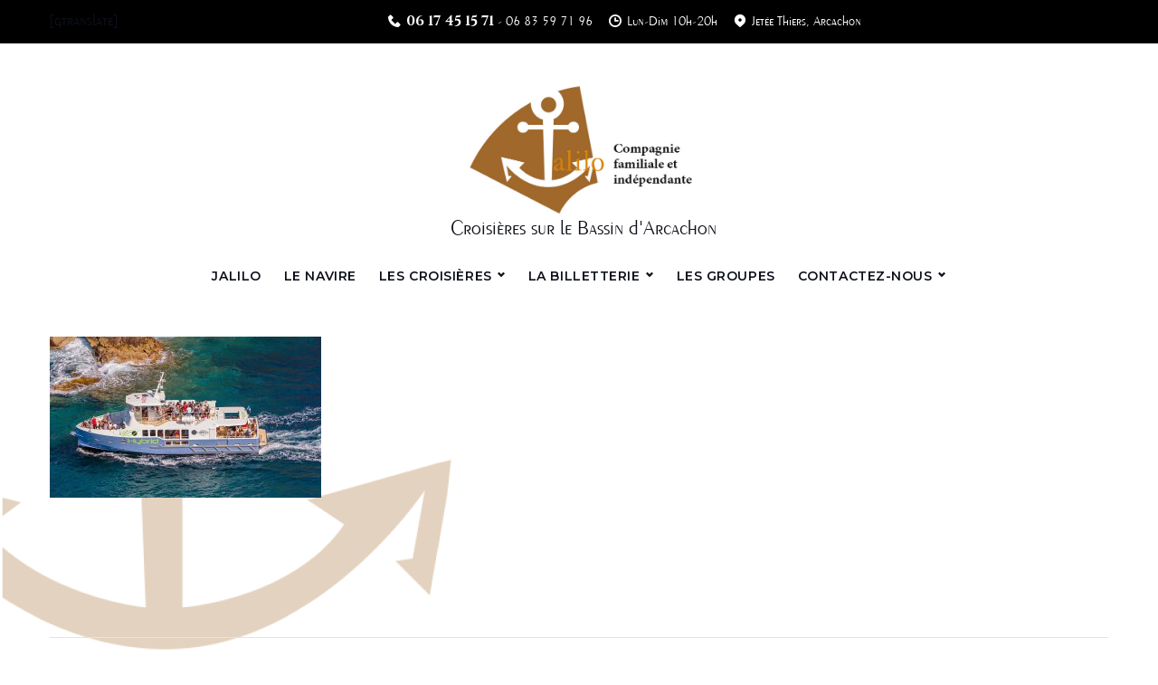

--- FILE ---
content_type: text/html; charset=UTF-8
request_url: https://www.jalilo.fr/croisieres-sur-le-bassin-darcachon/cnbpro20m_01/
body_size: 23299
content:
<!DOCTYPE html>
<html dir="ltr" lang="fr-FR" prefix="og: https://ogp.me/ns#">
<head>
<meta charset="UTF-8">
<link rel="profile" href="https://gmpg.org/xfn/11">
<link rel="pingback" href="https://www.jalilo.fr/xmlrpc.php">

<meta name="viewport" content="width=device-width, initial-scale=1, maximum-scale=1, user-scalable=no" />
<title>cnbpro20m_01 | Jalilo</title>
	<style>img:is([sizes="auto" i], [sizes^="auto," i]) { contain-intrinsic-size: 3000px 1500px }</style>
	
		<!-- All in One SEO 4.7.5.1 - aioseo.com -->
		<meta name="robots" content="max-image-preview:large" />
		<link rel="canonical" href="https://www.jalilo.fr/croisieres-sur-le-bassin-darcachon/cnbpro20m_01/" />
		<meta name="generator" content="All in One SEO (AIOSEO) 4.7.5.1" />
		<meta property="og:locale" content="fr_FR" />
		<meta property="og:site_name" content="Jalilo | Croisières sur le Bassin d&#039;Arcachon" />
		<meta property="og:type" content="article" />
		<meta property="og:title" content="cnbpro20m_01 | Jalilo" />
		<meta property="og:url" content="https://www.jalilo.fr/croisieres-sur-le-bassin-darcachon/cnbpro20m_01/" />
		<meta property="article:published_time" content="2018-02-08T11:20:41+00:00" />
		<meta property="article:modified_time" content="2018-02-08T11:20:41+00:00" />
		<meta name="twitter:card" content="summary_large_image" />
		<meta name="twitter:title" content="cnbpro20m_01 | Jalilo" />
		<script type="application/ld+json" class="aioseo-schema">
			{"@context":"https:\/\/schema.org","@graph":[{"@type":"BreadcrumbList","@id":"https:\/\/www.jalilo.fr\/croisieres-sur-le-bassin-darcachon\/cnbpro20m_01\/#breadcrumblist","itemListElement":[{"@type":"ListItem","@id":"https:\/\/www.jalilo.fr\/#listItem","position":1,"name":"Domicile","item":"https:\/\/www.jalilo.fr\/","nextItem":"https:\/\/www.jalilo.fr\/croisieres-sur-le-bassin-darcachon\/cnbpro20m_01\/#listItem"},{"@type":"ListItem","@id":"https:\/\/www.jalilo.fr\/croisieres-sur-le-bassin-darcachon\/cnbpro20m_01\/#listItem","position":2,"name":"cnbpro20m_01","previousItem":"https:\/\/www.jalilo.fr\/#listItem"}]},{"@type":"ItemPage","@id":"https:\/\/www.jalilo.fr\/croisieres-sur-le-bassin-darcachon\/cnbpro20m_01\/#itempage","url":"https:\/\/www.jalilo.fr\/croisieres-sur-le-bassin-darcachon\/cnbpro20m_01\/","name":"cnbpro20m_01 | Jalilo","inLanguage":"fr-FR","isPartOf":{"@id":"https:\/\/www.jalilo.fr\/#website"},"breadcrumb":{"@id":"https:\/\/www.jalilo.fr\/croisieres-sur-le-bassin-darcachon\/cnbpro20m_01\/#breadcrumblist"},"author":{"@id":"https:\/\/www.jalilo.fr\/author\/jalilo\/#author"},"creator":{"@id":"https:\/\/www.jalilo.fr\/author\/jalilo\/#author"},"datePublished":"2018-02-08T12:20:41+01:00","dateModified":"2018-02-08T12:20:41+01:00"},{"@type":"Organization","@id":"https:\/\/www.jalilo.fr\/#organization","name":"Jalilo","description":"Croisi\u00e8res sur le Bassin d'Arcachon","url":"https:\/\/www.jalilo.fr\/"},{"@type":"Person","@id":"https:\/\/www.jalilo.fr\/author\/jalilo\/#author","url":"https:\/\/www.jalilo.fr\/author\/jalilo\/","name":"jalilo","image":{"@type":"ImageObject","@id":"https:\/\/www.jalilo.fr\/croisieres-sur-le-bassin-darcachon\/cnbpro20m_01\/#authorImage","url":"https:\/\/secure.gravatar.com\/avatar\/8a0790185846751c7f756fe88452ca0a?s=96&d=mm&r=g","width":96,"height":96,"caption":"jalilo"}},{"@type":"WebSite","@id":"https:\/\/www.jalilo.fr\/#website","url":"https:\/\/www.jalilo.fr\/","name":"Jalilo","description":"Croisi\u00e8res sur le Bassin d'Arcachon","inLanguage":"fr-FR","publisher":{"@id":"https:\/\/www.jalilo.fr\/#organization"}}]}
		</script>
		<!-- All in One SEO -->

<link rel='dns-prefetch' href='//static.jalilo.fr' />
<link rel='dns-prefetch' href='//fonts.googleapis.com' />
<link rel="alternate" type="application/rss+xml" title="Jalilo &raquo; Flux" href="https://www.jalilo.fr/feed/" />
<link rel="alternate" type="application/rss+xml" title="Jalilo &raquo; Flux des commentaires" href="https://www.jalilo.fr/comments/feed/" />
<link rel="alternate" type="application/rss+xml" title="Jalilo &raquo; cnbpro20m_01 Flux des commentaires" href="https://www.jalilo.fr/croisieres-sur-le-bassin-darcachon/cnbpro20m_01/feed/" />
<script type="text/javascript">
/* <![CDATA[ */
window._wpemojiSettings = {"baseUrl":"https:\/\/s.w.org\/images\/core\/emoji\/15.0.3\/72x72\/","ext":".png","svgUrl":"https:\/\/s.w.org\/images\/core\/emoji\/15.0.3\/svg\/","svgExt":".svg","source":{"concatemoji":"https:\/\/www.jalilo.fr\/wp-includes\/js\/wp-emoji-release.min.js?ver=6.7.4"}};
/*! This file is auto-generated */
!function(i,n){var o,s,e;function c(e){try{var t={supportTests:e,timestamp:(new Date).valueOf()};sessionStorage.setItem(o,JSON.stringify(t))}catch(e){}}function p(e,t,n){e.clearRect(0,0,e.canvas.width,e.canvas.height),e.fillText(t,0,0);var t=new Uint32Array(e.getImageData(0,0,e.canvas.width,e.canvas.height).data),r=(e.clearRect(0,0,e.canvas.width,e.canvas.height),e.fillText(n,0,0),new Uint32Array(e.getImageData(0,0,e.canvas.width,e.canvas.height).data));return t.every(function(e,t){return e===r[t]})}function u(e,t,n){switch(t){case"flag":return n(e,"\ud83c\udff3\ufe0f\u200d\u26a7\ufe0f","\ud83c\udff3\ufe0f\u200b\u26a7\ufe0f")?!1:!n(e,"\ud83c\uddfa\ud83c\uddf3","\ud83c\uddfa\u200b\ud83c\uddf3")&&!n(e,"\ud83c\udff4\udb40\udc67\udb40\udc62\udb40\udc65\udb40\udc6e\udb40\udc67\udb40\udc7f","\ud83c\udff4\u200b\udb40\udc67\u200b\udb40\udc62\u200b\udb40\udc65\u200b\udb40\udc6e\u200b\udb40\udc67\u200b\udb40\udc7f");case"emoji":return!n(e,"\ud83d\udc26\u200d\u2b1b","\ud83d\udc26\u200b\u2b1b")}return!1}function f(e,t,n){var r="undefined"!=typeof WorkerGlobalScope&&self instanceof WorkerGlobalScope?new OffscreenCanvas(300,150):i.createElement("canvas"),a=r.getContext("2d",{willReadFrequently:!0}),o=(a.textBaseline="top",a.font="600 32px Arial",{});return e.forEach(function(e){o[e]=t(a,e,n)}),o}function t(e){var t=i.createElement("script");t.src=e,t.defer=!0,i.head.appendChild(t)}"undefined"!=typeof Promise&&(o="wpEmojiSettingsSupports",s=["flag","emoji"],n.supports={everything:!0,everythingExceptFlag:!0},e=new Promise(function(e){i.addEventListener("DOMContentLoaded",e,{once:!0})}),new Promise(function(t){var n=function(){try{var e=JSON.parse(sessionStorage.getItem(o));if("object"==typeof e&&"number"==typeof e.timestamp&&(new Date).valueOf()<e.timestamp+604800&&"object"==typeof e.supportTests)return e.supportTests}catch(e){}return null}();if(!n){if("undefined"!=typeof Worker&&"undefined"!=typeof OffscreenCanvas&&"undefined"!=typeof URL&&URL.createObjectURL&&"undefined"!=typeof Blob)try{var e="postMessage("+f.toString()+"("+[JSON.stringify(s),u.toString(),p.toString()].join(",")+"));",r=new Blob([e],{type:"text/javascript"}),a=new Worker(URL.createObjectURL(r),{name:"wpTestEmojiSupports"});return void(a.onmessage=function(e){c(n=e.data),a.terminate(),t(n)})}catch(e){}c(n=f(s,u,p))}t(n)}).then(function(e){for(var t in e)n.supports[t]=e[t],n.supports.everything=n.supports.everything&&n.supports[t],"flag"!==t&&(n.supports.everythingExceptFlag=n.supports.everythingExceptFlag&&n.supports[t]);n.supports.everythingExceptFlag=n.supports.everythingExceptFlag&&!n.supports.flag,n.DOMReady=!1,n.readyCallback=function(){n.DOMReady=!0}}).then(function(){return e}).then(function(){var e;n.supports.everything||(n.readyCallback(),(e=n.source||{}).concatemoji?t(e.concatemoji):e.wpemoji&&e.twemoji&&(t(e.twemoji),t(e.wpemoji)))}))}((window,document),window._wpemojiSettings);
/* ]]> */
</script>

<link rel='stylesheet' id='nucleo-outline-css' href='https://static.jalilo.fr/themes/pixate/assets/css/nucleo-outline.css?ver=1.0.0' type='text/css' media='all' />
<link rel='stylesheet' id='font-awesome-css' href='https://static.jalilo.fr/plugins/cherry-socialize/assets/css/font-awesome.min.css?ver=4.7.0' type='text/css' media='all' />
<link rel='stylesheet' id='cherry-socialize-public-css' href='https://static.jalilo.fr/plugins/cherry-socialize/assets/css/public.css?ver=1.1.3' type='text/css' media='all' />
<link rel='stylesheet' id='cherry-testi-swiper-css' href='https://static.jalilo.fr/plugins/cherry-testi/includes/swiper/css/swiper.min.css?ver=4.3.5' type='text/css' media='all' />
<link rel='stylesheet' id='cherry-testi-css' href='https://static.jalilo.fr/plugins/cherry-testi/public/assets/css/style.css?ver=1.1.2' type='text/css' media='all' />
<link rel='stylesheet' id='cherry-trending-posts-css' href='https://static.jalilo.fr/plugins/cherry-trending-posts/assets/css/style.css?ver=1.0.1' type='text/css' media='all' />
<link rel='stylesheet' id='jquery-swiper-css' href='https://static.jalilo.fr/themes/pixate/assets/css/swiper.min.css?ver=3.3.0' type='text/css' media='all' />
<link rel='stylesheet' id='jquery-slider-pro-css' href='https://static.jalilo.fr/themes/pixate/assets/css/slider-pro.min.css?ver=1.2.4' type='text/css' media='all' />
<style id='wp-emoji-styles-inline-css' type='text/css'>

	img.wp-smiley, img.emoji {
		display: inline !important;
		border: none !important;
		box-shadow: none !important;
		height: 1em !important;
		width: 1em !important;
		margin: 0 0.07em !important;
		vertical-align: -0.1em !important;
		background: none !important;
		padding: 0 !important;
	}
</style>
<link data-optimized="1" rel='stylesheet' id='wp-block-library-css' href='https://static.jalilo.fr/litespeed/css/61d2e4a4882c0aee8262313cd875f82d.css?ver=dd555' type='text/css' media='all' />
<style id='classic-theme-styles-inline-css' type='text/css'>
/*! This file is auto-generated */
.wp-block-button__link{color:#fff;background-color:#32373c;border-radius:9999px;box-shadow:none;text-decoration:none;padding:calc(.667em + 2px) calc(1.333em + 2px);font-size:1.125em}.wp-block-file__button{background:#32373c;color:#fff;text-decoration:none}
</style>
<style id='global-styles-inline-css' type='text/css'>
:root{--wp--preset--aspect-ratio--square: 1;--wp--preset--aspect-ratio--4-3: 4/3;--wp--preset--aspect-ratio--3-4: 3/4;--wp--preset--aspect-ratio--3-2: 3/2;--wp--preset--aspect-ratio--2-3: 2/3;--wp--preset--aspect-ratio--16-9: 16/9;--wp--preset--aspect-ratio--9-16: 9/16;--wp--preset--color--black: #000000;--wp--preset--color--cyan-bluish-gray: #abb8c3;--wp--preset--color--white: #ffffff;--wp--preset--color--pale-pink: #f78da7;--wp--preset--color--vivid-red: #cf2e2e;--wp--preset--color--luminous-vivid-orange: #ff6900;--wp--preset--color--luminous-vivid-amber: #fcb900;--wp--preset--color--light-green-cyan: #7bdcb5;--wp--preset--color--vivid-green-cyan: #00d084;--wp--preset--color--pale-cyan-blue: #8ed1fc;--wp--preset--color--vivid-cyan-blue: #0693e3;--wp--preset--color--vivid-purple: #9b51e0;--wp--preset--gradient--vivid-cyan-blue-to-vivid-purple: linear-gradient(135deg,rgba(6,147,227,1) 0%,rgb(155,81,224) 100%);--wp--preset--gradient--light-green-cyan-to-vivid-green-cyan: linear-gradient(135deg,rgb(122,220,180) 0%,rgb(0,208,130) 100%);--wp--preset--gradient--luminous-vivid-amber-to-luminous-vivid-orange: linear-gradient(135deg,rgba(252,185,0,1) 0%,rgba(255,105,0,1) 100%);--wp--preset--gradient--luminous-vivid-orange-to-vivid-red: linear-gradient(135deg,rgba(255,105,0,1) 0%,rgb(207,46,46) 100%);--wp--preset--gradient--very-light-gray-to-cyan-bluish-gray: linear-gradient(135deg,rgb(238,238,238) 0%,rgb(169,184,195) 100%);--wp--preset--gradient--cool-to-warm-spectrum: linear-gradient(135deg,rgb(74,234,220) 0%,rgb(151,120,209) 20%,rgb(207,42,186) 40%,rgb(238,44,130) 60%,rgb(251,105,98) 80%,rgb(254,248,76) 100%);--wp--preset--gradient--blush-light-purple: linear-gradient(135deg,rgb(255,206,236) 0%,rgb(152,150,240) 100%);--wp--preset--gradient--blush-bordeaux: linear-gradient(135deg,rgb(254,205,165) 0%,rgb(254,45,45) 50%,rgb(107,0,62) 100%);--wp--preset--gradient--luminous-dusk: linear-gradient(135deg,rgb(255,203,112) 0%,rgb(199,81,192) 50%,rgb(65,88,208) 100%);--wp--preset--gradient--pale-ocean: linear-gradient(135deg,rgb(255,245,203) 0%,rgb(182,227,212) 50%,rgb(51,167,181) 100%);--wp--preset--gradient--electric-grass: linear-gradient(135deg,rgb(202,248,128) 0%,rgb(113,206,126) 100%);--wp--preset--gradient--midnight: linear-gradient(135deg,rgb(2,3,129) 0%,rgb(40,116,252) 100%);--wp--preset--font-size--small: 13px;--wp--preset--font-size--medium: 20px;--wp--preset--font-size--large: 36px;--wp--preset--font-size--x-large: 42px;--wp--preset--spacing--20: 0.44rem;--wp--preset--spacing--30: 0.67rem;--wp--preset--spacing--40: 1rem;--wp--preset--spacing--50: 1.5rem;--wp--preset--spacing--60: 2.25rem;--wp--preset--spacing--70: 3.38rem;--wp--preset--spacing--80: 5.06rem;--wp--preset--shadow--natural: 6px 6px 9px rgba(0, 0, 0, 0.2);--wp--preset--shadow--deep: 12px 12px 50px rgba(0, 0, 0, 0.4);--wp--preset--shadow--sharp: 6px 6px 0px rgba(0, 0, 0, 0.2);--wp--preset--shadow--outlined: 6px 6px 0px -3px rgba(255, 255, 255, 1), 6px 6px rgba(0, 0, 0, 1);--wp--preset--shadow--crisp: 6px 6px 0px rgba(0, 0, 0, 1);}:where(.is-layout-flex){gap: 0.5em;}:where(.is-layout-grid){gap: 0.5em;}body .is-layout-flex{display: flex;}.is-layout-flex{flex-wrap: wrap;align-items: center;}.is-layout-flex > :is(*, div){margin: 0;}body .is-layout-grid{display: grid;}.is-layout-grid > :is(*, div){margin: 0;}:where(.wp-block-columns.is-layout-flex){gap: 2em;}:where(.wp-block-columns.is-layout-grid){gap: 2em;}:where(.wp-block-post-template.is-layout-flex){gap: 1.25em;}:where(.wp-block-post-template.is-layout-grid){gap: 1.25em;}.has-black-color{color: var(--wp--preset--color--black) !important;}.has-cyan-bluish-gray-color{color: var(--wp--preset--color--cyan-bluish-gray) !important;}.has-white-color{color: var(--wp--preset--color--white) !important;}.has-pale-pink-color{color: var(--wp--preset--color--pale-pink) !important;}.has-vivid-red-color{color: var(--wp--preset--color--vivid-red) !important;}.has-luminous-vivid-orange-color{color: var(--wp--preset--color--luminous-vivid-orange) !important;}.has-luminous-vivid-amber-color{color: var(--wp--preset--color--luminous-vivid-amber) !important;}.has-light-green-cyan-color{color: var(--wp--preset--color--light-green-cyan) !important;}.has-vivid-green-cyan-color{color: var(--wp--preset--color--vivid-green-cyan) !important;}.has-pale-cyan-blue-color{color: var(--wp--preset--color--pale-cyan-blue) !important;}.has-vivid-cyan-blue-color{color: var(--wp--preset--color--vivid-cyan-blue) !important;}.has-vivid-purple-color{color: var(--wp--preset--color--vivid-purple) !important;}.has-black-background-color{background-color: var(--wp--preset--color--black) !important;}.has-cyan-bluish-gray-background-color{background-color: var(--wp--preset--color--cyan-bluish-gray) !important;}.has-white-background-color{background-color: var(--wp--preset--color--white) !important;}.has-pale-pink-background-color{background-color: var(--wp--preset--color--pale-pink) !important;}.has-vivid-red-background-color{background-color: var(--wp--preset--color--vivid-red) !important;}.has-luminous-vivid-orange-background-color{background-color: var(--wp--preset--color--luminous-vivid-orange) !important;}.has-luminous-vivid-amber-background-color{background-color: var(--wp--preset--color--luminous-vivid-amber) !important;}.has-light-green-cyan-background-color{background-color: var(--wp--preset--color--light-green-cyan) !important;}.has-vivid-green-cyan-background-color{background-color: var(--wp--preset--color--vivid-green-cyan) !important;}.has-pale-cyan-blue-background-color{background-color: var(--wp--preset--color--pale-cyan-blue) !important;}.has-vivid-cyan-blue-background-color{background-color: var(--wp--preset--color--vivid-cyan-blue) !important;}.has-vivid-purple-background-color{background-color: var(--wp--preset--color--vivid-purple) !important;}.has-black-border-color{border-color: var(--wp--preset--color--black) !important;}.has-cyan-bluish-gray-border-color{border-color: var(--wp--preset--color--cyan-bluish-gray) !important;}.has-white-border-color{border-color: var(--wp--preset--color--white) !important;}.has-pale-pink-border-color{border-color: var(--wp--preset--color--pale-pink) !important;}.has-vivid-red-border-color{border-color: var(--wp--preset--color--vivid-red) !important;}.has-luminous-vivid-orange-border-color{border-color: var(--wp--preset--color--luminous-vivid-orange) !important;}.has-luminous-vivid-amber-border-color{border-color: var(--wp--preset--color--luminous-vivid-amber) !important;}.has-light-green-cyan-border-color{border-color: var(--wp--preset--color--light-green-cyan) !important;}.has-vivid-green-cyan-border-color{border-color: var(--wp--preset--color--vivid-green-cyan) !important;}.has-pale-cyan-blue-border-color{border-color: var(--wp--preset--color--pale-cyan-blue) !important;}.has-vivid-cyan-blue-border-color{border-color: var(--wp--preset--color--vivid-cyan-blue) !important;}.has-vivid-purple-border-color{border-color: var(--wp--preset--color--vivid-purple) !important;}.has-vivid-cyan-blue-to-vivid-purple-gradient-background{background: var(--wp--preset--gradient--vivid-cyan-blue-to-vivid-purple) !important;}.has-light-green-cyan-to-vivid-green-cyan-gradient-background{background: var(--wp--preset--gradient--light-green-cyan-to-vivid-green-cyan) !important;}.has-luminous-vivid-amber-to-luminous-vivid-orange-gradient-background{background: var(--wp--preset--gradient--luminous-vivid-amber-to-luminous-vivid-orange) !important;}.has-luminous-vivid-orange-to-vivid-red-gradient-background{background: var(--wp--preset--gradient--luminous-vivid-orange-to-vivid-red) !important;}.has-very-light-gray-to-cyan-bluish-gray-gradient-background{background: var(--wp--preset--gradient--very-light-gray-to-cyan-bluish-gray) !important;}.has-cool-to-warm-spectrum-gradient-background{background: var(--wp--preset--gradient--cool-to-warm-spectrum) !important;}.has-blush-light-purple-gradient-background{background: var(--wp--preset--gradient--blush-light-purple) !important;}.has-blush-bordeaux-gradient-background{background: var(--wp--preset--gradient--blush-bordeaux) !important;}.has-luminous-dusk-gradient-background{background: var(--wp--preset--gradient--luminous-dusk) !important;}.has-pale-ocean-gradient-background{background: var(--wp--preset--gradient--pale-ocean) !important;}.has-electric-grass-gradient-background{background: var(--wp--preset--gradient--electric-grass) !important;}.has-midnight-gradient-background{background: var(--wp--preset--gradient--midnight) !important;}.has-small-font-size{font-size: var(--wp--preset--font-size--small) !important;}.has-medium-font-size{font-size: var(--wp--preset--font-size--medium) !important;}.has-large-font-size{font-size: var(--wp--preset--font-size--large) !important;}.has-x-large-font-size{font-size: var(--wp--preset--font-size--x-large) !important;}
:where(.wp-block-post-template.is-layout-flex){gap: 1.25em;}:where(.wp-block-post-template.is-layout-grid){gap: 1.25em;}
:where(.wp-block-columns.is-layout-flex){gap: 2em;}:where(.wp-block-columns.is-layout-grid){gap: 2em;}
:root :where(.wp-block-pullquote){font-size: 1.5em;line-height: 1.6;}
</style>
<link rel='stylesheet' id='contact-form-7-css' href='https://static.jalilo.fr/plugins/contact-form-7/includes/css/styles.css?ver=5.1.1' type='text/css' media='all' />
<link rel='stylesheet' id='DOPBSP-css-dopselect-css' href='https://static.jalilo.fr/plugins/dopbsp/libraries/css/jquery.dop.Select.css?ver=6.7.4' type='text/css' media='all' />
<link rel='stylesheet' id='woocommerce-layout-css' href='https://static.jalilo.fr/plugins/woocommerce/assets/css/woocommerce-layout.css?ver=3.5.10' type='text/css' media='all' />
<link rel='stylesheet' id='woocommerce-smallscreen-css' href='https://static.jalilo.fr/plugins/woocommerce/assets/css/woocommerce-smallscreen.css?ver=3.5.10' type='text/css' media='only screen and (max-width: 768px)' />
<link rel='stylesheet' id='woocommerce-general-css' href='https://static.jalilo.fr/plugins/woocommerce/assets/css/woocommerce.css?ver=3.5.10' type='text/css' media='all' />
<style id='woocommerce-inline-inline-css' type='text/css'>
.woocommerce form .form-row .required { visibility: visible; }
</style>
<link rel='stylesheet' id='wsl-widget-css' href='https://static.jalilo.fr/plugins/wordpress-social-login/assets/css/style.css?ver=6.7.4' type='text/css' media='all' />
<link rel='stylesheet' id='wptripadvisor_allcss-css' href='https://static.jalilo.fr/plugins/wp-tripadvisor-review-slider/public/css/wptripadvisor_all.css?ver=13.3' type='text/css' media='all' />
<link rel='stylesheet' id='tm-timeline-css-css' href='https://static.jalilo.fr/plugins/tm-timeline/css/tm-timeline.css?ver=1.1.1' type='text/css' media='all' />
<link rel='stylesheet' id='tm-pg-material-icons-css' href='https://static.jalilo.fr/plugins/tm-photo-gallery/media/css/material-icons.css' type='text/css' media='all' />
<link rel='stylesheet' id='tm-pg-fontello-css' href='https://static.jalilo.fr/plugins/tm-photo-gallery/media/css/frontend/fontello.css' type='text/css' media='all' />
<link rel='stylesheet' id='tm-pg-lightgallery-css' href='https://static.jalilo.fr/plugins/tm-photo-gallery/media/css/frontend/lightgallery.css' type='text/css' media='all' />
<link rel='stylesheet' id='tm-pg-style-frontend-css' href='https://static.jalilo.fr/plugins/tm-photo-gallery/media/css/frontend/style-frontend.css' type='text/css' media='all' />
<link data-optimized="1" rel='stylesheet' id='cherry-handler-css-css' href='https://static.jalilo.fr/litespeed/css/3a8183e7da1f90647474a465e12a1550.css?ver=558c2' type='text/css' media='all' />
<link rel='stylesheet' id='slider-pro-css' href='https://static.jalilo.fr/plugins/cherry-projects/public/assets/css/slider-pro.min.css?ver=1.2.4' type='text/css' media='all' />
<link data-optimized="1" rel='stylesheet' id='dashicons-css' href='https://static.jalilo.fr/litespeed/css/dbb92d295fddce353868653bea781aec.css?ver=8da08' type='text/css' media='all' />
<link rel='stylesheet' id='magnific-popup-css' href='https://static.jalilo.fr/themes/pixate/assets/css/magnific-popup.min.css?ver=1.1.0' type='text/css' media='all' />
<link rel='stylesheet' id='cherry-projects-styles-css' href='https://static.jalilo.fr/plugins/cherry-projects/public/assets/css/styles.css?ver=1.2.13' type='text/css' media='all' />
<link rel='stylesheet' id='cherry-google-fonts-pixate-css' href='//fonts.googleapis.com/css?family=Cinzel%3A300%2C100%2C400%2C700%7CMarcellus%3A700%7CMontserrat%3A500%2C600%7CLato%3A700%7CRoboto%3A400&#038;subset=latin&#038;ver=6.7.4' type='text/css' media='all' />
<link rel='stylesheet' id='jet-elements-css' href='https://static.jalilo.fr/plugins/jet-elements/assets/css/jet-elements.css?ver=1.15.1' type='text/css' media='all' />
<link rel='stylesheet' id='jet-elements-skin-css' href='https://static.jalilo.fr/plugins/jet-elements/assets/css/jet-elements-skin.css?ver=1.15.1' type='text/css' media='all' />
<link rel='stylesheet' id='tm-mega-menu-css' href='https://static.jalilo.fr/plugins/tm-mega-menu/public/assets/css/style.css?ver=1.1.4' type='text/css' media='all' />
<style id='tm-mega-menu-inline-css' type='text/css'>
.sub-menu {transition-duration: 300ms;}
</style>
<link rel='stylesheet' id='cherry-popups-font-awesome-css' href='https://static.jalilo.fr/plugins/cherry-popups/assets/css/font-awesome.min.css?ver=4.7.0' type='text/css' media='all' />
<link rel='stylesheet' id='cherry-popups-styles-css' href='https://static.jalilo.fr/plugins/cherry-popups/assets/css/cherry-popups-styles.css?ver=1.1.6' type='text/css' media='all' />
<link rel='stylesheet' id='cherry-team-css' href='https://static.jalilo.fr/plugins/cherry-team-members/public/assets/css/cherry-team.css?ver=1.4.5' type='text/css' media='all' />
<link rel='stylesheet' id='cherry-team-grid-css' href='https://static.jalilo.fr/plugins/cherry-team-members/public/assets/css/cherry-team-grid.css?ver=1.4.5' type='text/css' media='all' />
<link rel='stylesheet' id='nucleo-mini-css' href='https://static.jalilo.fr/themes/pixate/assets/css/nucleo-mini.css?ver=1.0.0' type='text/css' media='all' />
<link rel='stylesheet' id='linearicons-css' href='https://static.jalilo.fr/themes/pixate/assets/css/linearicons.css?ver=1.0.0' type='text/css' media='all' />
<link rel='stylesheet' id='arrows-css' href='https://static.jalilo.fr/themes/pixate/assets/css/arrows.css?ver=1.0.0' type='text/css' media='all' />
<link rel='stylesheet' id='pixate-theme-style-css' href='https://static.jalilo.fr/themes/pixate/style.css?ver=1.0.0' type='text/css' media='all' />
<style id='pixate-theme-style-inline-css' type='text/css'>
.breadcrumbs:before { background-image: url( https://static.jalilo.fr/themes/pixate/assets/images/texture.png ); background-position: center; }
/* #Typography */html {font-size: 112%;}body {font-style: normal;font-weight: 300;font-size: 18px;line-height: 1.667;font-family: Cinzel, serif;letter-spacing: 0em;text-align: left;color: #0e111a;}h1,.h1-style {font-style: normal;font-weight: 100;font-size: 30px;line-height: 1.1;font-family: Cinzel, serif;letter-spacing: 0em;text-align: inherit;color: #1e1d24;}h2,.h2-style {font-style: normal;font-weight: 400;font-size: 36px;line-height: 1.308;font-family: Cinzel, serif;letter-spacing: 0.05em;text-align: inherit;color: #0e111a;}h3,.h3-style {font-style: normal;font-weight: 700;font-size: 14px;line-height: 1.2;font-family: Cinzel, serif;letter-spacing: 0.02em;text-align: inherit;color: #1e1d24;}h4,.h4-style {font-style: normal;font-weight: 700;font-size: 14px;line-height: 1.2;font-family: Cinzel, serif;letter-spacing: 0.2em;text-align: inherit;color: #1e1d24;}h5,.h5-style {font-style: normal;font-weight: 700;font-size: 24px;line-height: 1.25;font-family: Marcellus, serif;letter-spacing: 0.02em;text-align: inherit;color: #1e1d24;}h6,.h6-style {font-style: normal;font-weight: 500;font-size: 16px;line-height: 1.44;font-family: Montserrat, sans-serif;letter-spacing: 0em;text-align: inherit;color: #1e1d24;}@media (min-width: 1200px) {h1,.h1-style { font-size: 50px; }h2,.h2-style { font-size: 60px; }h3,.h3-style { font-size: 18px; }}a,h1 a:hover,h2 a:hover,h3 a:hover,h4 a:hover,h5 a:hover,h6 a:hover { color: #0e111a; }a:hover { color: #8e4900; }/* #Invert Color Scheme */.invert { color: #ffffff; }.invert h1 { color: #ffffff; }.invert h2 { color: #ffffff; }.invert h3 { color: #ffffff; }.invert h4 { color: #c1c1c1; }.invert h5 { color: #ffffff; }.invert h6 { color: #ffffff; }.invert a{ color: #ce761e; }.invert a:hover { color: #ffffff; }a[href*="mailto:"] { color: #ba926f; }a[href*="mailto:"]:hover { color: #8e4900; }a[href*="tel:"], a[href*="callto:"] { color: #0e111a; }a[href*="tel:"]:hover, a[href*="callto:"]:hover { color: #ba926f; }/* #Layout */@media (min-width: 1200px) {.site .container {max-width: 1200px;}}/* #Pages */.not-found .page-title,.error-404 .page-content h2 { color: #ba926f; }.invert.error-404 .page-content h2{ color: #ffffff; }/* #404 page */body.error404 .site-content {background-color: #ffffff;}/* #Elements */blockquote {font-style: normal;font-weight: 400;font-size: 18px;line-height: 1.2;font-family: Cinzel, serif;color: #0e111a;background-color: #f6f6f6;}.invert blockquote {color: #c1c1c1;}blockquote:before {color: #0e111a;}blockquote cite {font-style: normal;font-weight: 300;font-size: 18px;line-height: 1.667;font-family: Cinzel, serif;letter-spacing: 0em;}blockquote cite,blockquote cite a {color: #8e4900;}code {color: #ffffff;background-color: #8e4900;font-family: Cinzel, serif;}.single-post .post > .entry-content > p:first-of-type:first-letter,.dropcaps {background-color: #ba926f;color: #ffffff;font-family: Cinzel, serif;}hr {background-color: #f6f6f6;}/* List */.hentry ol >li:before,.hentry ul:not([class]) > li:before,.comment-content ol >li:before,.comment-content ul:not([class]) > li:before {color: #0e111a;}dl {font-family: Cinzel, serif;}/* Page preloader */.preloader-path {stroke: #ba926f;}/* #ToTop button */#toTop {color: #ba926f;border-color: #ba926f;}#toTop:hover {color: #0e111a;border-color: #0e111a;}/* #Header */.header-container {background-color: #ffffff;background-repeat: no-repeat;background-attachment: scroll;background-size: cover;;background-position: center;}.site-header.style-5 .header-nav-wrapper:before {background-color: #ba926f;}.site-header.style-1 .header-container_wrap > :not(:first-child),.site-header.style-2 .header-nav-wrapper,.site-header.style-3 .header-container__flex-wrap,.site-header.style-4 .header-components__contact-button,.site-header.style-6 .header-components__contact-button,.site-header.style-7 .header-components__contact-button {border-color: #e3e2e7;}.site-header.style-1.transparent .header-container_wrap > :not(:first-child),.site-header.style-2.transparent .header-nav-wrapper,.site-header.style-3.transparent .header-container__flex-wrap,.site-header.style-4.transparent .header-components__contact-button,.site-header.style-6.transparent .header-components__contact-button,.site-header.style-7.transparent .header-components__contact-button {border-color: rgba(255,255,255,0.2);}/* ##Logo */.site-logo--text {font-style: normal;font-weight: 600;font-size: 24px;font-family: Montserrat, sans-serif;}.site-logo__link,.site-logo__link:hover {color: #020202;}.invert .site-description {color: #ffffff;}/* ##Top Panel */.top-panel {background-color: #000000;}/* ##Invert Header Style*/.invert.top-panel,.invert.header-container {color: #0e111a;}/* #Form buttons */form button,form input[type='button'],form input[type='reset'],form input[type='submit'] {font-weight: 700;font-size: 12px;font-family: Montserrat, sans-serif;}/* #Fields */input[type='text'],input[type='email'],input[type='url'],input[type='password'],input[type='search'],input[type='number'],input[type='tel'],input[type='range'],input[type='date'],input[type='month'],input[type='week'],input[type='time'],input[type='datetime'],input[type='datetime-local'],input[type='color'],select,textarea,.wpcf7 .wpcf7-form-control-wrap[class*="file-"] {background-color: rgba(255, 255, 255, 0.1);color: #ffffff;}select {color: #ba926f;}input[type='text']:focus,input[type='email']:focus,input[type='url']:focus,input[type='password']:focus,input[type='search']:focus,input[type='number']:focus,input[type='tel']:focus,input[type='range']:focus,input[type='date']:focus,input[type='month']:focus,input[type='week']:focus,input[type='time']:focus,input[type='datetime']:focus,input[type='datetime-local']:focus,input[type='color']:focus,select:focus,.textarea:focus {background-color: rgba(255, 255, 255, 0.4);color: /* Variable not found */;border-color: #e3e2e7;}.wpcf7 .wpcf7-form .wpcf7-form-control-wrap>.wpcf7-form-control{color: #ba926f;}.comment-form #author, #email,#url, #comment {color: #ba926f;}/* #Search Form */.search-form {border-color: #ba926f;color: #ba926f; }.header-container input[type='search'].search-form__field{color: #0e111a;}.invert.header-container .search-form__field {color: #ffffff;}.search-form__toggle,.site-header .search-form__input-wrap::before {color: #ba926f;}.site-header .search-form .search-form__submit,.site-header .invert .search-form .search-form__submit:hover {color: #0e111a;}.no-results.not-found .search-form__submit {color: #ffffff;background-color: #ba926f;}.no-results.not-found .search-form__submit:hover {color: #ffffff;background-color: #0e111a;}@media (min-width: 600px) {.site-header .search-form .search-form__submit:hover,.site-header.style-5 .search-form .search-form__submit:hover {color: #8e4900;}}.search-form__close {color: #d2d2d3;}.invert .search-form__toggle:not(:hover),.invert .search-form__close:not(:hover),.site-header .invert .search-form__input-wrap::before,.site-header .invert .search-form .search-form__submit:not(:hover) {color: #ffffff;}.search-form__input-wrap .search-form__field{color: #0e111a;}.search-form__toggle:hover,.search-form__close:hover {color: #ba926f;}.invert .search-form__toggle:hover,.invert .search-form__close:hover {color: #ba926f;}@media (min-width: 600px) {.invert .search-form__toggle:hover,.invert .search-form__close:hover {color: #020202;}}.widget_search .search-form__submit,.widget_search .search-form__submit.btn {color: #8e4900;}.widget_search .search-form__submit:hover,.widget_search .search-form__submit.btn:hover {color: #0e111a;}.invert .search-form__field {color: #ffffff;}/* #Comment, Contact, Password Forms */[class^="comment-form-"] i {color: #e3e2e7;}.wpcf7-submit,.post-password-form label + input {color: #ffffff;background-color: #ba926f;}.wpcf7-submit.btn-accent-2 {color: #ffffff;background-color: #8e4900;}.wpcf7-submit:hover,.post-password-form label + input:hover {background-color: #8e4900;}.wpcf7-submit.btn-accent-2:hover {color: #ffffff;background-color: #ba926f;}.wpcf7-submit:active,.post-password-form label + input:active {background-color: rgb(117,48,0);}.wpcf7-submit.btn-accent-2:active {background-color: rgb(161,121,86);}.input-with-icon > i {color: #ba926f;}.invert ::-webkit-input-placeholder { color: #ffffff; }.invert ::-moz-placeholder{ color: #ffffff; }.invert :-moz-placeholder{ color: #ffffff; }.invert :-ms-input-placeholder{ color: #ffffff; }.social-list a {color: #0e111a;}.share-btns__link:hover,.social-list a:hover {color: #8e4900;}.invert .social-list a {color: rgb(255,255,255);}.invert .share-btns__link:hover,.invert .social-list a:hover {color: #ffffff;}/* #Menus */.footer-menu {font-family: Cinzel, serif;}@media (min-width: 600px) {.main-navigation .menu > li > a {font-style: normal;font-weight: 700;font-size: 14px;line-height: 1.643;font-family: Montserrat, sans-serif;letter-spacing: 0.04em;}}/* #Main Menu */.main-navigation .menu > li > a {color: #0e111a;}.main-navigation .menu > li > a:hover,.main-navigation .menu > li.menu-hover > a,.main-navigation .menu > li.tm-mega-menu-hover > a,.main-navigation .menu > li.current_page_item > a,.main-navigation .menu > li.current_page_ancestor > a,.main-navigation .menu > li.current-menu-item > a,.main-navigation .menu > li.current-menu-ancestor > a {color: #8e4900;}.main-navigation .menu .menu-item-has-children > a:after {color: #0e111a;}.invert .main-navigation .menu > li > a,.invert .main-navigation .menu > .menu-item-has-children > a:after {color: #ffffff;}@media (min-width: 600px) {.invert .main-navigation .menu > li > a:hover,.invert .main-navigation .menu > li.menu-hover > a,.invert .main-navigation .menu > li.tm-mega-menu-hover > a,.invert .main-navigation .menu > li.current_page_item > a,.invert .main-navigation .menu > li.current_page_ancestor > a,.invert .main-navigation .menu > li.current-menu-item > a,.invert .main-navigation .menu > li.current-menu-ancestor > a {color: #ce761e;}.site-header.style-5 .invert .main-navigation.main-menu-style-1 .menu > li > a:hover,.site-header.style-5 .invert .main-navigation.main-menu-style-1 .menu > li.menu-hover > a,.site-header.style-5 .invert .main-navigation.main-menu-style-1 .menu > li.tm-mega-menu-hover > a,.site-header.style-5 .invert .main-navigation.main-menu-style-1 .menu > li.current_page_item > a,.site-header.style-5 .invert .main-navigation.main-menu-style-1 .menu > li.current_page_ancestor > a,.site-header.style-5 .invert .main-navigation.main-menu-style-1 .menu > li.current-menu-item > a,.site-header.style-5 .invert .main-navigation.main-menu-style-1 .menu > li.current-menu-ancestor > a {color: #0e111a;}.main-navigation.main-menu-style-2 .menu > li > a:hover,.main-navigation.main-menu-style-2 .menu > li.menu-hover > a,.main-navigation.main-menu-style-2 .menu > li.tm-mega-menu-hover > a,.main-navigation.main-menu-style-2 .menu > li.current_page_item > a,.main-navigation.main-menu-style-2 .menu > li.current_page_ancestor > a,.main-navigation.main-menu-style-2 .menu > li.current-menu-item > a,.main-navigation.main-menu-style-2 .menu > li.current-menu-ancestor > a {color: #ffffff;background-color: #8e4900;}}.main-navigation .sub-menu {background-color: #ffffff;}.main-navigation .sub-menu a {color: #0e111a;}.main-navigation .sub-menu a:hover,.main-navigation .sub-menu li.menu-hover > a,.main-navigation .sub-menu li.tm-mega-menu-hover > a,.main-navigation .sub-menu li.current_page_item > a,.main-navigation .sub-menu li.current_page_ancestor > a,.main-navigation .sub-menu li.current-menu-item > a,.main-navigation .sub-menu li.current-menu-ancestor > a {color: #0e111a;}@media (min-width: 600px) {.invert .main-navigation .sub-menu {background-color: #ffffff;}}/* #Vertical-Mobile menu */#site-navigation.main-navigation.vertical-menu ul.menu li a,#site-navigation.main-navigation.mobile-menu ul.menu li a,#site-navigation.main-navigation.vertical-menu .navigation-button i {color: #ffffff;}#site-navigation.main-navigation.mobile-menu ul.menu li a:hover,#site-navigation.main-navigation.mobile-menu ul.menu li.tm-mega-menu-hover > a,#site-navigation.main-navigation.mobile-menu ul.menu li.current_page_item > a,#site-navigation.main-navigation.mobile-menu ul.menu li.current-menu-item > a,#site-navigation.main-navigation.vertical-menu ul.menu li a:hover,#site-navigation.main-navigation.vertical-menu ul.menu li.tm-mega-menu-hover > a,#site-navigation.main-navigation.vertical-menu ul.menu li.current_page_item > a,#site-navigation.main-navigation.vertical-menu ul.menu li.current-menu-item > a,#site-navigation.main-navigation.vertical-menu ul.menu .menu-item-has-children a:after,#site-navigation.main-navigation.mobile-menu ul.menu li a .sub-menu-toggle,#site-navigation.main-navigation.vertical-menu .navigation-button .navigation-button__text,#site-navigation.main-navigation.vertical-menu .navigation-button:hover i {color: #0e111a;}#site-navigation.main-navigation.vertical-menu .navigation-button:hover i {color: #ba926f;}#site-navigation.main-navigation.vertical-menu ul.menu .menu-item-has-children a:after {color: #ffffff;}#site-navigation.main-navigation.vertical-menu ul.menu .menu-item-has-children a:hover:after {color: #ba926f;}#site-navigation.main-navigation.vertical-menu ul.menu li a:hover,#site-navigation.main-navigation.mobile-menu ul.menu li a:hover {color: #ba926f;}/* ##Menu toggle */.menu-toggle .menu-toggle-inner {background-color: #020202;}.invert .menu-toggle:not(:hover) .menu-toggle-inner {background-color: #ffffff;}.menu-toggle:hover .menu-toggle-inner {background-color: #ba926f;}/* ##Menu-item desc */.menu-item__desc {color: #0e111a;}/* #Footer Menu */.footer-menu a {color: #0e111a;font-style: normal;font-weight: 700;font-size: 14px;line-height: 1.643;font-family: Montserrat, sans-serif;letter-spacing: 0.04em;}.footer-menu a:hover,.footer-menu li.current-menu-item a,.footer-menu li.current_page_item a {color: #8e4900;}.invert .footer-menu a {color: #ce761e;}.invert.first-row-regular .footer-menu a {color: #8e4900;}.invert .footer-menu a:hover,.invert .footer-menu li.current-menu-item a,.invert .footer-menu li.current_page_item a {color: #8e4900;}.invert.first-row-regular .footer-menu a:hover,.invert.first-row-regular .footer-menu li.current-menu-item a,.invert.first-row-regular .footer-menu li.current_page_item a {color: #0e111a;}/* #Top Menu */.invert .top-panel__menu .menu-item a {color: #ce761e;}.invert .top-panel__menu .menu-item a:hover,.invert .top-panel__menu .menu-item.current-menu-item a,.invert .top-panel__menu .menu-item.current_page_item a {color: #ffffff;}/*# TM Mega menu */nav.main-navigation > .tm-mega-menu.mega-menu-mobile-on .mega-menu-mobile-arrow i,nav.main-navigation .mega-menu-arrow {color: #0e111a;}nav.main-navigation > .tm-mega-menu.mega-menu-mobile-on .mega-menu-mobile-arrow .fa.fa-angle-down.top-level-arrow::before {color: #ffffff;}@media (min-width: 600px) {nav.main-navigation.main-menu-style-2 .menu > li.current-menu-item > a > .mega-menu-arrow,nav.main-navigation.main-menu-style-2 .menu > li:hover > a > .mega-menu-arrow,nav.main-navigation.main-menu-style-2 .menu > li.menu-hover > a > .mega-menu-arrow {color: #ffffff;}#site-navigation.main-navigation.vertical-menu ul.menu > li.current-menu-item > a{color: #ba926f;}}.invert nav.main-navigation .menu > li > a > .mega-menu-arrow {color: #ffffff;}nav.main-navigation > .tm-mega-menu .tm-mega-menu-sub.mega-sub .tm-mega-menu-sub-item.sub-column-title > a {line-height: 1.667;}@media (min-width: 600px) {nav.main-navigation > .tm-mega-menu .tm-mega-menu-sub.mega-sub .tm-mega-menu-sub-item.sub-column-title > a {font-style: normal;font-weight: 700;font-size: 18px;line-height: 1.25;font-family: Marcellus, serif;letter-spacing: 0.02em;color: #1e1d24;}nav.main-navigation > .tm-mega-menu .tm-mega-menu-sub.mega-sub .tm-mega-menu-sub-item.sub-column-item > a {font-size: 14px;}.invert nav.main-navigation > .tm-mega-menu .tm-mega-menu-sub.mega-sub .tm-mega-menu-sub-item.sub-column-title > a {color: #0e111a;}}nav.main-navigation > .tm-mega-menu .tm-mega-menu-sub.mega-sub > .tm-mega-menu-sub-item + .tm-mega-menu-sub-item::before {background-color: #e3e2e7;}.invert nav.main-navigation > .tm-mega-menu .tm-mega-menu-sub.mega-sub > .tm-mega-menu-sub-item + .tm-mega-menu-sub-item::before {background-color: rgba(255,255,255,0.15);}/* #Post */.hentry {border-color: #e3e2e7;}.posts-list__item-content,.posts-list--search .posts-list__item {border-color: #e3e2e7;}.posts-list__item-content .entry-title a:hover{color: #ba926f;}/* #Sidebar */.position-one-right-sidebar .site-content_wrap .sidebar::before,.position-one-left-sidebar .site-content_wrap .sidebar::before,.position-one-right-sidebar .site-content_wrap .single-service::before,.position-one-left-sidebar .site-content_wrap .single-service::before,.position-one-right-sidebar .site-content_wrap .single-project::before,.position-one-left-sidebar .site-content_wrap .single-project::before {background-color: #e3e2e7;}/* #Sticky label */.sticky__label {background-color: #8e4900;color: #ffffff;}.posts-list--default-fullwidth-image .posts-list__item:hover .sticky__label,.posts-list--masonry .posts-list__item:hover .sticky__label,.posts-list--grid .posts-list__item:hover .sticky__label,.posts-list--vertical-justify .posts-list__item:hover .sticky__label {background-color: #8e4900;}/* #Entry Meta */.entry-meta,.entry-meta-container,.post__cats,.posted-by,.cherry-trend-views,.cherry-trend-rating {font-style: normal;font-weight: 700;font-size: 14px;line-height: 2.143;font-family: Lato, sans-serif;letter-spacing: 0em;}.single-post .post__date-circle .post__date-link,.posts-list .post__date-circle .post__date-link,.posts-list__item.has-thumb .post__date-link,.posts-list__item.format-gallery .post__date-link,.posts-list__item.format-image .post__date-link,.posts-list__item.format-video .post__date-link {background-color: #f6f6f6;}.single-post .post__date-circle .post__date-link:hover,.posts-list .post__date-circle .post__date-link:hover,.posts-list__item.has-thumb .post__date-link:hover,.posts-list__item.format-gallery .post__date-link:hover,.posts-list__item.format-image .post__date-link:hover,.posts-list__item.format-video .post__date-link:hover {background-color: #ba926f;}.post__date-day {font-style: normal;font-weight: 700;font-size: 18px;line-height: 1.2;font-family: Cinzel, serif;letter-spacing: 0.02em;color: #0e111a;}.post__date-month {font-style: normal;font-weight: 500;font-size: 13px;line-height: 1.44;font-family: Montserrat, sans-serif;letter-spacing: 0em;color: #8e4900;}.single-post .post__date-link:hover .post__date-day,.single-post .post__date-link:hover .post__date-month,.posts-list .post__date-link:hover .post__date-day,.posts-list .post__date-link:hover .post__date-month {color: #ffffff;}.posted-by a:hover,.post__date a{ color: #ba926f; }.posted-by a,.post__date a:hover { color: #0e111a; }.invert .posted-by a { color: #ce761e; }.invert .post__date a,.invert .post__comments a{ color: #ffffff; }.invert .posted-by a:hover,.invert .post__date a:hover,.invert .post__comments a:hover { color: #ffffff; }.post__cats a,.post__tags a,.post__comments a,.cherry-trend-views__count {color: #8e4900;}.post__cats a:hover,.post__tags a:hover,.post__comments a:hover {color: #0e111a;}.invert .post__cats a,.invert .post__tags a,.invert .post__comments a {color: #ffffff;}.invert .post__cats a:hover,.invert .post__tags a:hover,.invert .post__comments a:hover {color: #ce761e;}.single-post__full-width-section .post__cats a:not(:hover) { color: #0e111a; }.post__comments i,.cherry-trend-views__count:before {color: rgb(65,68,77);}.invert .post__comments i {color: #ce761e; }/* #Post Format */.format-audio .post-featured-content,.format-quote .post-featured-content,.format-link .post-featured-content,.single-post .mejs-container-wrapper {background-color: #f6f6f6;}.post-format-quote,.post-format-quote a:not(:hover) {color: #0e111a;}.post-format-quote cite a:not(:hover) {color: #8e4900;}.posts-list--default-modern .post-format-quote {font-style: normal;font-weight: 700;font-size: 14px;line-height: 1.2;font-family: Cinzel, serif;letter-spacing: 0.02em;}@media (min-width: 1200px) {.posts-list--default-modern .post-format-quote { font-size: 18px; }}.post-featured-content .post-format-link {color: #0e111a;}.post-featured-content .post-format-link:hover {color: #8e4900;}/* #Single posts */.single-post .site-main > :not(.post) {border-color: #e3e2e7;}.single-post__full-width-section.invert {color: #ffffff;}/* #Comments */.comment-list > .comment + .comment,.comment-list > .comment + .pingback,.comment-list > .pingback + .comment,.comment-list > .pingback + .pingback,.comment-list .children > .comment,.comment-respond,.comment-list .comment-respond {border-color: #e3e2e7;}.comment-metadata {font-style: normal;font-weight: 700;font-size: 14px;line-height: 2.143;font-family: Lato, sans-serif;}.comment-metadata .url {color: #8e4900;}.comment-metadata .url:after,.comment-metadata .url:hover {color: #0e111a;}.comment .comment-date__link:hover {color: #0e111a;}.comment-reply-link {font-family: Cinzel, serif;}#cancel-comment-reply-link {color: #0e111a;line-height: calc(1.44 * 16px);}#cancel-comment-reply-link:hover {color: #8e4900;}/* Audio list *//*temp*/.wp-playlist.wp-audio-playlist.wp-playlist-light {border-color: #f6f6f6;}.wp-playlist.wp-audio-playlist.wp-playlist-light .wp-playlist-caption {color: #0e111a;}.wp-playlist.wp-audio-playlist .wp-playlist-current-item .wp-playlist-caption .wp-playlist-item-title{font-style: normal;font-weight: 500;font-size: 16px;line-height: 1.44;font-family: Montserrat, sans-serif;letter-spacing: 0em;color: #1e1d24;}.wp-playlist.wp-audio-playlist.wp-playlist-dark .wp-playlist-current-item .wp-playlist-caption .wp-playlist-item-title{color: #ffffff;}/* #wp-video */.mejs-video .mejs-overlay-button:before {color: #ffffff;}.mejs-video .mejs-overlay-button:hover:after {background: #ba926f;}/* #Paginations */.pagination {border-color: #e3e2e7;}.site-content .page-links a,#content .nav-links .page-numbers,.tm-pg_front_gallery-navigation .tm_pg_nav-links a.tm_pg_page-numbers {color: #0e111a;border-color: #e3e2e7;}.site-content .page-links a:hover,.site-content .page-links > .page-links__item,#content .nav-links a.page-numbers:not(.next):not(.prev):hover,#content .nav-links .page-numbers.current,.tm-pg_front_gallery-navigation .tm_pg_nav-links a.tm_pg_page-numbers:not(.current):not(.next):not(.prev):hover,.tm-pg_front_gallery-navigation .tm_pg_nav-links a.tm_pg_page-numbers.current {color: #ffffff;background-color: #ba926f;border-color: #ba926f;}#content .nav-links .page-numbers.next,#content .nav-links .page-numbers.prev,.tm-pg_front_gallery-navigation .tm_pg_nav-links a.tm_pg_page-numbers.next,.tm-pg_front_gallery-navigation .tm_pg_nav-links a.tm_pg_page-numbers.prev {color: #0e111a;font-style: normal;font-weight: 500;font-size: 12px;font-family: Montserrat, sans-serif;letter-spacing: 0em;}#content .nav-links .page-numbers.next:hover,#content .nav-links .page-numbers.prev:hover,.tm-pg_front_gallery-navigation .tm_pg_nav-links a.tm_pg_page-numbers.next:hover,.tm-pg_front_gallery-navigation .tm_pg_nav-links a.tm_pg_page-numbers.prev:hover {color: #8e4900;}.comment-navigation a,.posts-navigation a,.post-navigation a {font-weight: 700;font-size: 12px;font-family: Montserrat, sans-serif;color: #ffffff;background-color: #ba926f;}.comment-navigation a:hover,.posts-navigation a:hover,.post-navigation a:hover,.comment-navigation .nav-text,.posts-navigation .nav-text,.post-navigation .nav-text {background-color: #8e4900;}/* #Breadcrumbs */.breadcrumbs {background-color: #f6f6f6;}.breadcrumbs:before {background-repeat: repeat;background-attachment: scroll;background-size: auto;opacity: 1;}.breadcrumbs__item,.breadcrumbs__browse {font-style: normal;font-weight: 400;font-size: 12px;line-height: 1.75;font-family: Roboto, sans-serif;letter-spacing: 0em;}.breadcrumbs__browse,.breadcrumbs__item,.breadcrumbs__item a {color: #0e111a;}/* #Footer */.site-footer {background-color: #ffffff;}.site-footer.style-1 .site-info-first-row {background-color: #ffffff;}.footer-area-wrap {background-color: #f6f6f6;}/* ##Invert Footer Style*/.invert.footer-area-wrap,.invert.footer-container {color: #ffffff;}.search-no-results .footer-container{border-top: 1px solid #0e111a;}/* #Magnific Popup*/.mfp-iframe-holder .mfp-close ,.mfp-image-holder .mfp-close {color: rgb(78,81,90);}.mfp-iframe-holder .mfp-close:hover,.mfp-image-holder .mfp-close:hover{color: #d2d2d3;}.mfp-iframe-holder .mfp-arrow:before,.mfp-iframe-holder .mfp-arrow:after,.mfp-image-holder .mfp-arrow:before,.mfp-image-holder .mfp-arrow:after{background-color: rgb(78,81,90);}.mfp-iframe-holder .mfp-arrow:hover:before,.mfp-iframe-holder .mfp-arrow:hover:after,.mfp-image-holder .mfp-arrow:hover:before,.mfp-image-holder .mfp-arrow:hover:after{background-color: #d2d2d3;}/* #Swiper navigation*/.swiper-pagination-bullet {background-color: #d2d2d3;}.swiper-pagination-bullet-active,.swiper-pagination-bullet:hover{background-color: #020202;}.swiper-button-next,.swiper-button-prev {color: #ffffff;background-color: #ba926f;}.swiper-button-next:not(.swiper-button-disabled):hover,.swiper-button-prev:not(.swiper-button-disabled):hover {color: #8e4900;background-color: #ffffff;}/*Contact block*/.contact-block__icon {color: #ba926f;}.invert .contact-block__icon {color: #ffffff;}.invert .contact-block__text,.invert .contact-block__text a {color: rgb(255,255,255);}.invert .contact-block__text a:hover {color: #ffffff;}.contact-block.contact-block--header {font-family: Cinzel, serif;}.contact-block.contact-block--header,.contact-block.contact-block--header a[href^="tel:"] {color: #8e4900;}.contact-block.contact-block--header a[href^="tel:"]:hover {color: #0e111a;}.invert .contact-block.contact-block--header .contact-block__icon {color: #ce761e;}.invert .contact-block.contact-block--header,.invert .contact-block.contact-block--header a[href^="tel:"],.invert .contact-block.contact-block--header .contact-block__text,.invert .contact-block.contact-block--header .contact-block__text a {color: #ffffff;}.invert .contact-block.contact-block--header .contact-block__text a:hover,.invert .contact-block.contact-block--header a[href^="tel:"]:hover {color: #ce761e;}/*Tables*/.hentry table:not([class]) tbody tr:nth-child(odd) {background-color: #f6f6f6;}.hentry table:not([class]) tbody tr th {color: #8e4900;}.hentry table:not([class]) th + td,.hentry table:not([class]) td + td,.hentry table:not([class]) th + th,.hentry table:not([class]) td + th {border-color: #e3e2e7;}/*Title decoration*/.title-decoration::before {background: linear-gradient(-45deg, transparent 8px, #d2d2d3 0), linear-gradient(45deg, transparent 8px, #d2d2d3 0);}.title-decoration::after {background: linear-gradient(-45deg, transparent 8px, #ffffff 0), linear-gradient(45deg, transparent 8px, #ffffff 0);}.title-decoration__big::before {background: linear-gradient(-45deg, transparent 15px, #d2d2d3 0), linear-gradient(45deg, transparent 15px, #d2d2d3 0);}.title-decoration__big::after {background: linear-gradient(-45deg, transparent 15px, #ffffff 0), linear-gradient(45deg, transparent 15px, #ffffff 0);}.footer-area .title-decoration::after {background: linear-gradient(-45deg, transparent 8px, #f6f6f6 0), linear-gradient(45deg, transparent 8px, #f6f6f6 0);}/* #Button Appearance Styles */.btn,.btn-link,.link,a[href*="?media_dl="] {font-weight: 700;font-size: 14px;font-family: Montserrat, sans-serif;}.btn.btn-accent-1,.btn.btn-primary,.btn-downloader,a[href*="?media_dl="] {color: #ba926f;background-color: #ffffff;}.btn.btn-accent-1:hover,.btn.btn-primary:hover,.btn-downloader:hover,a[href*="?media_dl="]:hover {color: #0e111a;background-color: #ba926f;}.btn.btn-accent-1.project-more-button {color: #ffffff;background-color: #ba926f;}.btn.btn-accent-1.project-more-button:hover {color: #ba926f;background-color: #0e111a;}.page-content .col-xs-12.col-md-6 .btn.btn-accent-1{background-color: #ba926f;color: #0e111a;}.page-content .col-xs-12.col-md-6 .btn.btn-accent-1:hover {background-color: #0e111a;color: #ffffff;}a.header-btn.btn.btn-accent-1.btn-with-icon {background-color: transparent;border: 1px solid #ba926f;}a.header-btn.btn.btn-accent-1.btn-with-icon:hover{color: #0e111a;background-color: transparent;border: 1px solid #0e111a;}.posts-list__item .entry-footer .btn.btn-accent-1:hover {background-color: transparent;}.comment-form .form-submit .submit.btn.btn-accent-1 {background-color:#ba926f ;color: #ffffff;}.comment-form .form-submit .submit.btn.btn-accent-1:hover {background-color:#0e111a;color: #ffffff;}.btn.btn-accent-2 {color: #ffffff;background-color: #8e4900;}.btn.btn-accent-2:hover {color: #ffffff;background-color: #ba926f;}.btn.btn-accent-2:active {background-color: rgb(161,121,86);}.btn.btn-accent-3 {color: #0e111a;background-color: #f6f6f6;}.btn.btn-accent-3:hover {color: #ffffff;background-color: #ba926f;}.btn.btn-accent-3:active {background-color: rgb(161,121,86);}.btn-downloader.btn-downloader-invert,a[href*="?media_dl="].btn-downloader-invert {color: #0e111a;background-color:#ba926f;}.btn-downloader.btn-downloader-invert:hover,a[href*="?media_dl="].btn-downloader-invert:hover {color: #ffffff;background-color: #ffffff;}.sidebar .widget + .widget {border-color: #e3e2e7;}/* #Widget Calendar */.widget_calendar thead,.widget_calendar tbody{color: #0e111a;}.widget_calendar caption {color: #ffffff;background-color: #ba926f;font-family: Montserrat, sans-serif;font-size: 16px;}.widget_calendar th {color: #8e4900;}.widget_calendar th:after {background-color: #f6f6f6;}.widget_calendar tbody td:not(.pad) {color: #0e111a;}.widget_calendar tbody td a {color: #ffffff;background-color: #ba926f;}.widget_calendar tbody td a:hover {color: #ffffff;background-color: #8e4900;}.widget_calendar tbody td#today {color: #ba926f;}.widget_calendar tfoot a:before {color: rgba(255,255,255,0.3);}.widget_calendar tfoot a:hover:before {color: #ffffff;}/* #Widget Tag Cloud */.tagcloud a {border-color: #e3e2e7;color: #0e111a;}.tagcloud a:hover {background-color: #ba926f;border-color: #ba926f;color: #ffffff;}/* #Widget Recent Posts - Comments*/.widget_recent_entries a,.widget_recent_comments a,.widget_recent_comments .comment-author-link {color: #ba926f;}.widget_recent_comments li > a {color: #8e4900;}.widget_recent_entries a:hover,.widget_recent_comments a:hover,.widget_recent_comments li > a:hover {color: #8e4900;}/* #Widget Archive - Categories */.widget_archive label:before,.widget_categories label:before{color: #8e4900;}.widget_categories a,.widget_archive a {color: #0e111a;}.widget_categories a:hover,.widget_archive a:hover {color: #ba926f;}.invert .widget_categories a,.invert .widget_archive a {color: #ffffff;}.invert .widget_categories a,.invert .widget_archive a {color: #ce761e;}/* #Widgets misc */.widget_archive ul,.widget_categories ul,.widget_recent_entries ul,.widget_recent_comments ul,a.rsswidget,.tagcloud a {}/* #Widget date style */.widget_recent_entries .post-date,.rss-date {font-style: normal;font-weight: 700;font-size: 14px;line-height: 2.143;font-family: Lato, sans-serif;letter-spacing: 0em;color: #0e111a;}.widget_nav_menu ul li a {color: #0e111a;}.widget_nav_menu ul li a:hover {color: #0e111a;}.widget_nav_menu ul li a::before {color: #ba926f;}.widget_nav_menu ul li a:hover::before {color: #020202;}.invert .widget_nav_menu ul li a {color: #ffffff;}.invert .widget_nav_menu ul li a:hover {color: #ce761e;}.invert .widget_nav_menu ul li a::before {color: #ba926f;}.invert .widget_nav_menu ul li a:hover::before {color: #ffffff;}.widget-taxonomy-tiles__content::before{background-color: #ba926f;}.widget-taxonomy-tiles__inner:hover .widget-taxonomy-tiles__content::before { background-color: #020202;}.invert .widget-taxonomy-tiles__title a,.invert .widget-taxonomy-tiles__post-count,.invert .widget-taxonomy-tiles__desc {color: #ffffff;}.invert .widget-taxonomy-tiles__title a:hover {color: #ce761e;}.invert .widget-image-grid__content:hover{background-color: rgba(2,2,2,0.9);}.invert .widget-image-grid__inner,.invert .widget-image-grid__inner a {color: #ffffff;}.invert .widget-image-grid__inner a:hover {color: #ce761e;}.smart-slider__instance .sp-arrow,.smart-slider__instance .sp-thumbnail-arrow {color: #020202;background-color: #ffffff;}.smart-slider__instance .sp-arrow:hover,.smart-slider__instance .sp-thumbnail-arrow:hover {color: #ffffff;background-color: #ba926f;}.smart-slider__instance .sp-button {background-color: #d2d2d3;}.smart-slider__instance .sp-button:hover{background-color: #020202;}.smart-slider__instance .sp-button.sp-selected-button {background-color: transparent;border: 2px solid #ffffff;}.smart-slider__instance .sp-full-screen-button {color: #ffffff;}.smart-slider__instance .sp-full-screen-button:hover {color: #ba926f;}.sp-thumbnails-container {background-color: rgba(2,2,2,0.85);}h2.sp-title {font-style: normal;font-weight: 100;line-height: 1.1;font-family: Cinzel, serif;letter-spacing: 0em;}p.sp-content {font-style: normal;font-weight: 700;line-height: 1.2;font-family: Cinzel, serif;letter-spacing: 0.02em;}.smart-slider__instance .sp-title a,.smart-slider__instance .sp-content-container .sp-content {color: #ffffff;}.smart-slider__instance .sp-more a {background-color: transparent;border: 2px solid #ffffff;color: #ffffff;}.smart-slider__instance .sp-more a:hover {background-color: transparent;border: 2px solid #ba926f;color: #ba926f;}.cs-instagram__cover {background-color: rgba(186,146,111,0.8);}.cs-instagram--widget .cs-instagram__caption {color: #8e4900;}.invert .cs-instagram--widget .cs-instagram__caption {color: #ffffff;}.subscribe-block__input-wrap i {color: rgb(78,81,90);}/* #Custom posts*/.sidebar .widget-custom-posts .entry-title,.footer-area:not(.footer-area--fullwidth) .widget-custom-posts .entry-title {font-style: normal;font-size: 18px;line-height: 1.667;font-family: Cinzel, serif;letter-spacing: 0em;}.widget-custom-posts .entry-title a {color: #8e4900;}.widget-custom-posts .entry-title a:hover{color: #0e111a;}.invert .widget-custom-posts .entry-title a {color: #ffffff;}.invert .widget-custom-posts .entry-title a:hover{color: #ce761e;}@media (min-width: 1200px) {.full-width-header-area .custom-posts .post-content-wrap *,.after-content-full-width-area .custom-posts .post-content-wrap *,.before-content-area .custom-posts .post-content-wrap *,.before-loop-area .custom-posts .post-content-wrap *,.after-loop-area .custom-posts .post-content-wrap *,.after-content-area .custom-posts .post-content-wrap *,.full-width-header-area .custom-posts .post-content-wrap .btn-link .btn__text:hover,.after-content-full-width-area .custom-posts .post-content-wrap .btn-link .btn__text:hover,.before-content-area .custom-posts .post-content-wrap .btn-link .btn__text:hover,.before-loop-area .custom-posts .post-content-wrap .btn-link .btn__text:hover,.after-loop-area .custom-posts .post-content-wrap .btn-link .btn__text:hover,.after-content-area .custom-posts .post-content-wrap .btn-link .btn__text:hover {color: #ffffff;}.full-width-header-area .custom-posts .post-content-wrap a:hover,.after-content-full-width-area .custom-posts .post-content-wrap a:hover,.before-content-area .custom-posts .post-content-wrap a:hover,.before-loop-area .custom-posts .post-content-wrap a:hover,.after-loop-area .custom-posts .post-content-wrap a:hover,.after-content-area .custom-posts .post-content-wrap a:hover,.full-width-header-area .custom-posts .post-content-wrap .btn-link .btn__text,.after-content-full-width-area .custom-posts .post-content-wrap .btn-link .btn__text,.before-content-area .custom-posts .post-content-wrap .btn-link .btn__text,.before-loop-area .custom-posts .post-content-wrap .btn-link .btn__text,.after-loop-area .custom-posts .post-content-wrap .btn-link .btn__text,.after-content-area .custom-posts .post-content-wrap .btn-link .btn__text {color: #ce761e;}}.full-width-header-area .custom-posts .post-content-wrap::before,.after-content-full-width-area .custom-posts .post-content-wrap::before,.before-content-area .custom-posts .post-content-wrap::before,.before-loop-area .custom-posts .post-content-wrap::before,.after-loop-area .custom-posts .post-content-wrap::before,.after-content-area .custom-posts .post-content-wrap::before {background-color: #020202;}.widget-playlist-slider .sp-next-thumbnail-arrow:before,.widget-playlist-slider .sp-next-thumbnail-arrow:after,.widget-playlist-slider .sp-previous-thumbnail-arrow:before,.widget-playlist-slider .sp-previous-thumbnail-arrow:after,.widget-playlist-slider .sp-arrow.sp-previous-arrow:before,.widget-playlist-slider .sp-arrow.sp-previous-arrow:after,.widget-playlist-slider .sp-arrow.sp-next-arrow:before,.widget-playlist-slider .sp-arrow.sp-next-arrow:after{background-color: #ba926f;}.widget-playlist-slider .sp-right-thumbnails .sp-thumbnail-container:hover,.widget-playlist-slider .sp-thumbnail-container.sp-selected-thumbnail .sp-thumbnail::after {background-color: #020202;}.widget-playlist-slider .sp-right-thumbnails .sp-thumbnail-container.sp-selected-thumbnail {background-color: #ba926f;}.widget-playlist-slider .sp-right-thumbnails .sp-thumbnail-container.sp-selected-thumbnail .sp-thumbnail-text {border-color: #8e4900;}.widget-playlist-slider .sp-thumbnail-title {color: #8e4900;}.widget-playlist-slider .sp-thumbnail::after {background-color: #d2d2d3;}.widget-playlist-slider .sp-thumbnail-container:hover .sp-thumbnail .entry-meta,.widget-playlist-slider .sp-thumbnail-container:hover .sp-thumbnail .entry-meta i,.widget-playlist-slider .sp-thumbnail-container:hover .sp-thumbnail .posted-by,.widget-playlist-slider .sp-thumbnail-container:hover .sp-thumbnail .sp-thumbnail-title,.widget-playlist-slider .sp-thumbnail-container.sp-selected-thumbnail .sp-thumbnail .entry-meta,.widget-playlist-slider .sp-thumbnail-container.sp-selected-thumbnail .sp-thumbnail .entry-meta i,.widget-playlist-slider .sp-thumbnail-container.sp-selected-thumbnail .sp-thumbnail .posted-by,.widget-playlist-slider .sp-thumbnail-container.sp-selected-thumbnail .sp-thumbnail .sp-thumbnail-title {color: #ffffff;}.widget-playlist-slider .sp-has-pointer .sp-selected-thumbnail:before,.widget-playlist-slider .sp-has-pointer .sp-selected-thumbnail:after{border-bottom-color: #ba926f;}.widget-playlist-slider .sp-right-thumbnails .sp-thumbnail-text {border-color: #f6f6f6;}.widget-playlist-slider .invert,.widget-playlist-slider .invert a,.widget-playlist-slider .invert .post__comments i {color: #ffffff;}.widget-playlist-slider .invert a:hover {color: #ce761e;}@media (min-width: 1200px) {.full-width-header-area .widget-fpblock__item-featured .widget-fpblock__item-title,.after-content-full-width-area .widget-fpblock__item-featured .widget-fpblock__item-title,.before-content-area .widget-fpblock__item-featured .widget-fpblock__item-title,.after-content-area .widget-fpblock__item-featured .widget-fpblock__item-title{font-style: normal;font-weight: 700;font-size: 18px;line-height: 1.2;font-family: Cinzel, serif;letter-spacing: 0.02em;}}.invert.widget-fpblock__item,.invert.widget-fpblock__item a {color: #ffffff;}.invert.widget-fpblock__item a:hover {color: #ce761e;}/* #News-smart-box */.news-smart-box__navigation-wrapper {border-color: #e3e2e7;}.news-smart-box__instance .mini-type::before {background-color: #e3e2e7;}.news-smart-box__navigation-terms-list-item {font-style: normal;font-weight: 500;font-size: 12px;line-height: 1.44;font-family: Montserrat, sans-serif;color: #8e4900;}.news-smart-box__navigation-terms-list-item:hover,.news-smart-box__navigation-terms-list-item.is-active {color: #0e111a;}.news-smart-box__instance .double-bounce-1,.news-smart-box__instance .double-bounce-2 {background-color: #ba926f;}/* #Contact-information*/.contact-information-widget__inner {font-family: Cinzel, serif;}.contact-information-widget .icon {color: #d2d2d3;}.invert .contact-information-widget .icon {color: rgb(227,227,227);}.tm_timeline .tm_timeline__event .tm_timeline__event__dot {border-color: #8e4900;}.tm_timeline__event__description{font-size: 18px;}.tm_timeline .tm_timeline__event .tm_timeline__event__date {font-style: normal;font-weight: 500;font-size: 11px;line-height: 1.44;font-family: Montserrat, sans-serif;letter-spacing: 0em;text-align: inherit;color: #0e111a;}.tm_timeline .tm_timeline__event .tm_timeline__event__title,.tm_timeline .tm_timeline__event .tm_timeline__event__title a{font-style: normal;font-weight: 700;font-size: 14px;line-height: 1.2;font-family: Cinzel, serif;letter-spacing: 0.2em;text-align: inherit;color: #1e1d24;}.tm_timeline .tm_timeline__event .tm_timeline__event__title a:hover{color: #8e4900;}.tm_timeline.tm_timeline-layout-vertical .tm_timeline__event__description {font-weight: 300;}.single-timeline_post .timeline_post > .entry-content > p:first-of-type:first-letter {background-color: #ba926f;color: #ffffff;}.tm_timeline .tm_timeline__tense{background-color: #8e4900;}.tm_timeline.tm_timeline-layout-vertical .tm_timeline__body-tense{border-left-color: #8e4900;}.tm_timeline:hover .tm_timeline__control:hover,.entry-content .tm_timeline:hover .tm_timeline__control:hover,.tm_timeline:hover .tm_timeline__control,.entry-content .tm_timeline:hover .tm_timeline__control:hover .tm_timeline:hover .tm_timeline__control,.tm_timeline__control,.tm_timeline__control:hover,.tm_timeline__control:active,.tm_timeline__control:focus,.entry-content .tm_timeline__control,.entry-content .tm_timeline__control:hover,.entry-content .tm_timeline__control:active,.entry-content .tm_timeline__control:focus{color: #ffffff;}.tm_timeline .tm_timeline__control:before{background-color: #8e4900;box-shadow: 0 0 16px 2px rgba(142,73,0,0.7)}.cherry-team.team-wrap.template-grid-boxes .team-listing_content:before{background-color: rgba(142,73,0,0.9);}.cherry-team.team-wrap.template-grid-boxes .team-listing_content a:hover {color: #0e111a;}.team-container .cherry-team-filter {font-family: Cinzel, serif;}.team-container .cherry-team-filter_link {color: #0e111a;}.team-container .cherry-team-filter_link:hover,.team-container .cherry-team-filter_item.active .cherry-team-filter_link,.team-listing .team-meta_item{color: #0e111a;}.team-meta-position,.team-single-item .team-meta-location i,.team-single-item .team-meta-phone i,.team-single-item .team-meta-email i {color: #0e111a;}.team-meta-title,.team-single-item .team-meta-location,.team-single-item .team-meta-phone,.team-single-item .team-meta-email {font-style: normal;font-weight: 500;font-size: 16px;line-height: 1.44px;font-family: Montserrat, sans-serif;letter-spacing: 0em;color: #8e4900;}.team-skills_label {font-style: normal;font-weight: 500;font-size: 16px;line-height: calc(1.2 * 14px);font-family: Montserrat, sans-serif;letter-spacing: 0em;color: #1e1d24;}.team-skills_line:before {font-style: normal;font-weight: 700;font-size: 14px;line-height: 1.2;font-family: Cinzel, serif;letter-spacing: 0.2em;color: #1e1d24;}.cherry-team.team-wrap .team-socials_link:hover {color: #8e4900;}.cherry-team.team-wrap .team-listing .team-listing_photo__overflow {background-color: rgba(2,2,2,0.85);}.cherry-team.team-wrap .team-listing .team-listing_name a:hover {color: #ba926f;}.tm-testi__title-sup,.tm-testi__item-name,.tm-testi--default-4 .tm-testi__item-body {font-style: normal;font-weight: 700;line-height: 1.2;font-family: Cinzel, serif;letter-spacing: 0.2em;}.tm-testi__title-sup,.tm-testi__item-name {color: #1e1d24;}.tm-testi--default-invert .tm-testi__title-sup,.tm-testi--default-invert .tm-testi__item-name {color: #c1c1c1;}.tm-testi__item-body,.tm-testi__item-meta-content,.tm-testi--default-2 .tm-testi__title-sup,.tm-testi--default-2 .tm-testi__item-name,.tm-testi--default-4 .tm-testi__title-sup,.tm-testi--default-4 .tm-testi__item-name {font-style: normal;font-weight: 300;font-size: 18px;line-height: 1.667;font-family: Cinzel, serif;color: #0e111a;}.tm-testi__item-body {background-color: #f6f6f6;}.tm-testi__item-name {font-size: 24px;}.tm-testi__item-body:after {border-color: #f6f6f6 transparent transparent transparent;}.tm-testi--default-white .tm-testi__item-body {background-color: #ffffff;}.tm-testi--default-white .tm-testi__item-body:after {border-color: #ffffff transparent transparent transparent;}.tm-testi__item-meta-content,.tm-testi--default-4 .tm-testi__item-body p:before {color: #0e111a;}.tm-testi__item-body:before,.tm-testi--speech-bubble .tm-testi__item-body p:before {color: #ba926f;}.tm-testi__item-avatar,.elementor .tm-testi__item-avatar {border-color: #e3e2e7;}.tm-testi--speech-bubble .tm-testi__item-body {border-color: #f6f6f6;}.tm-testi--speech-bubble .tm-testi__item-body:after{border-top-color: #f6f6f6;}.tm-testi .swiper-container-3d .swiper-slide-shadow-left,.tm-testi .swiper-container-3d .swiper-slide-shadow-right {background-color: #f6f6f6;}.invert .tm-testi__item-name{color: #ba926f;font-weight: 700;}.tm-testi--default-4 .tm-testi__item .tm-testi__item-meta-content cite:before {font-weight: $ h3_font_weight;}.invert .tm-testi__item-body {color:#ffffff;font-weight: 400;font-family: Cinzel, serif ;background: none;}.tm-testi__wrap.invert .tm-testi__title-sup,.tm-testi__wrap.invert .tm-testi__title-main,.tm-testi__wrap.invert .tm-testi__title-sub,.tm-testi__wrap.invert .tm-testi__item-body,.tm-testi__wrap.invert .tm-testi__item-body::before,.tm-testi__wrap.invert .tm-testi__title-sup,.tm-testi__wrap.invert .tm-testi__item-name,.tm-testi__wrap.invert .tm-testi__item-meta-content,.tm-testi__wrap.invert .tm-testi__item-meta-content cite,.tm-testi__wrap.invert .tm-testi__item footer .tm-testi__item-meta-content > :not(:last-child)::after {color: #ffffff;}.tm-testi__wrap.invert .tm-testi__item-name {color:#ba926f;}.tm-testi__wrap.tm-testi--default-4.invert .tm-testi__title-sup,.tm-testi__wrap.tm-testi--default-4.invert .tm-testi__item-name,.tm-testi__wrap.tm-testi--default-4.invert .tm-testi__item-meta-content,.tm-testi__wrap.tm-testi--default-4.invert .tm-testi__item-meta-content cite,.tm-testi__wrap.tm-testi--default-4.invert .tm-testi__item footer .tm-testi__item-meta-content > :not(:last-child)::after {color: #ce761e;}.tm-testi--default-2 .tm-testi__item-body {font-style: normal;font-weight: 700;font-size: 14px;line-height: 1.2;font-family: Cinzel, serif;letter-spacing: 0.2em;}.elementor .tm-testi--default-5 .tm-testi-slider__prev.swiper-button-prev::before,.elementor .tm-testi--default-5 .tm-testi-slider__next.swiper-button-next::before,.elementor .tm-testi--default-white .tm-testi-slider__prev.swiper-button-prev:hover::before,.elementor .tm-testi--default-white .tm-testi-slider__next.swiper-button-next:hover::before,.elementor .tm-testi--default-invert .tm-testi-slider__prev.swiper-button-prev:hover::before,.elementor .tm-testi--default-invert .tm-testi-slider__next.swiper-button-next:hover::before {color:#ffffff;}.elementor .tm-testi--default-5 .tm-testi-slider__prev.swiper-button-prev:hover::before,.elementor .tm-testi--default-5 .tm-testi-slider__next.swiper-button-next:hover::before,.elementor .tm-testi--default-white .tm-testi-slider__prev.swiper-button-prev::before,.elementor .tm-testi--default-white .tm-testi-slider__next.swiper-button-next::before,.elementor .tm-testi--default-invert .tm-testi-slider__prev.swiper-button-prev::before,.elementor .tm-testi--default-invert .tm-testi-slider__next.swiper-button-next::before {color: #ba926f;}.elementor .tm-testi--default-2 .tm-testi-slider__prev.swiper-button-prev::before,.elementor .tm-testi--default-2 .tm-testi-slider__next.swiper-button-next::before {color: #8e4900;background-color: transparent;}.elementor .tm-testi--default-2 .tm-testi-slider__prev.swiper-button-prev:hover::before,.elementor .tm-testi--default-2 .tm-testi-slider__next.swiper-button-next:hover::before {color: #0e111a;background-color: transparent;}.elementor .tm-testi--default-invert .swiper-pagination-bullet {background-color: #ffffff;}.elementor .tm-testi--default-invert .swiper-pagination-bullet.swiper-pagination-bullet-active,.elementor .tm-testi--default-invert .swiper-pagination-bullet:hover {background-color: #ba926f;}.tm-testi-slider-2 .tm-testi-slider__next.swiper-button-next:before {background-color: transparent;}.elementor .tm-testi--default-2 #tm-testi-slider-prev-2.tm-testi-slider__prev.swiper-button-prev::before,.elementor .tm-testi--default-2 #tm-testi-slider-next-2.tm-testi-slider__next.swiper-button-next::before {background-color: transparent;}.elementor .tm-testi--default-2 #tm-testi-slider-prev-2.tm-testi-slider__prev.swiper-button-prev:hover::before,.elementor .tm-testi--default-2 #tm-testi-slider-next-2.tm-testi-slider__next.swiper-button-next:hover::before {background-color: transparent;}.tm-testi__wrap.invert .tm-testi__item-body {color: #0e111a;font-style: normal;font-weight: 700;font-size: 18px;}.cherry-projects-wrapper,.cherry-projects-single-post,.cherry-projects-single-details-list ul li,.cherry-projects-terms-wrapper {color: #0e111a;}.cherry-projects-wrapper ul.projects-filters-list li,.cherry-projects-wrapper ul.order-filters li {font-style: normal;font-weight: 500;font-size: 12px;line-height: 1.44;font-family: Montserrat, sans-serif;letter-spacing: 0em;text-align: inherit;color: #1e1d24;}.cherry-projects-wrapper .cherry-spinner-double-bounce .cherry-double-bounce1,.cherry-projects-wrapper .cherry-spinner-double-bounce .cherry-double-bounce2,.cherry-projects-terms-wrapper .cherry-spinner-double-bounce .cherry-double-bounce1,.cherry-projects-terms-wrapper .cherry-spinner-double-bounce .cherry-double-bounce2,.cherry-projects-wrapper ul.order-filters > li ul {background-color: #ba926f;}.cherry-projects-wrapper .projects-filters ul.projects-filters-list li span{color: #8e4900;}.invert .cherry-projects-wrapper .projects-filters ul.projects-filters-list li span {color: #ffffff;}.cherry-projects-wrapper .projects-filters ul.projects-filters-list li.active span,.cherry-projects-wrapper .projects-filters ul.projects-filters-list li span:hover,.cherry-projects-wrapper ul.order-filters > li span.current{color: #0e111a;}.invert .cherry-projects-wrapper .projects-filters ul.projects-filters-list li.active span,.invert .cherry-projects-wrapper .projects-filters ul.projects-filters-list li span:hover,.invert .cherry-projects-wrapper ul.order-filters > li span.current{color: #ce761e;}.cherry-projects-wrapper .projects-item-instance .hover-content,.cherry-projects-terms-wrapper .projects-terms-container .hover-content{background-color: rgba(186,146,111,0.9);}.cherry-projects-wrapper .projects-item-instance .simple-icon,.cherry-projects-terms-wrapper .projects-terms-container .simple-icon{color: #ffffff;}.cherry-projects-wrapper .projects-item-instance .simple-icon:hover,.cherry-projects-terms-wrapper .projects-terms-container .simple-icon:hover {color: #ce761e;}.cherry-projects-wrapper ul.order-filters > li ul li:hover span{color: #8e4900;}.cherry-projects-wrapper .projects-pagination,.projects-pagination .page-navigation span{color: #e3e2e7;}.cherry-projects-wrapper .projects-pagination .page-link span {color: #0e111a;border-color: #e3e2e7;}.invert .cherry-projects-wrapper .projects-pagination .page-link span {color: #ffffff;border-color: #ffffff;}.projects-pagination ul.page-link li:hover span,.projects-pagination ul.page-link li.active span,.invert .projects-pagination ul.page-link li:hover span,.invert .projects-pagination ul.page-link li.active span {color: #ffffff;background-color: #ba926f;border-color: #ba926f;}.cherry-projects-wrapper .projects-pagination .page-navigation span {color: #0e111a;font-style: normal;font-weight: 500;font-size: 12px;font-family: Montserrat, sans-serif;letter-spacing: 0em;}.cherry-projects-wrapper .projects-pagination .page-navigation span:hover {color: #ba926f;}.cherry-projects-wrapper .projects-ajax-button-wrapper .projects-ajax-button span{color: #0e111a;background-color: #f6f6f6;font-weight: 100;font-size: 16px;font-family: Cinzel, serif;}.cherry-projects-wrapper .projects-ajax-button-wrapper .projects-ajax-button span:hover{color: #ffffff;background-color: #ba926f;}.cherry-projects-single__title .post-terms{font-family: Lato, sans-serif;}.cherry-projects-single-post .featured-image a .cover,.cherry-projects-single-post .additional-image a .cover,.cherry-projects-wrapper .projects-item-instance .featured-image a .cover {background-color: rgba(2,2,2,0.85);}.cherry-projects-single-post .featured-image a:before,.cherry-projects-single-post .additional-image a:before,.cherry-projects-wrapper .projects-item-instance .featured-image a:before {color: #ce761e;}.cherry-projects-single .cherry-projects-single-details-list ul li:nth-child(odd) {background-color: #f6f6f6;}.cherry-projects-single .cherry-projects-single-details-list ul li span::after {background-color: #e3e2e7;}.cherry-projects-single .cherry-projects-single-details-list ul li span,.cherry-projects-single .post-terms a{color: #8e4900;}.cherry-projects-single .post-terms a:hover{color: #0e111a;}.cherry-projects-single-skills-list .cherry-skill-item .skill-bar span {background-color: #ba926f;}.cherry-projects-single-skills-list .cherry-skill-item .skill-bar span em {color: #ffffff;}.cherry-projects-slider__instance .sp-arrow,.cherry-projects-slider__instance .slider-pro .sp-full-screen-button {background-color: #ffffff;color: #8e4900;}.cherry-projects-slider__instance .sp-next-arrow:hover,.cherry-projects-slider__instance .sp-previous-arrow:hover,.cherry-projects-slider__instance .slider-pro .sp-full-screen-button:hover {background-color: #ba926f;color: #ffffff;}.cherry-projects-slider__instance .sp-image-container:before {background: linear-gradient(to top, rgba(210,210,211,0), rgba(210,210,211,0.5));}.cherry-projects-terms-wrapper .projects-terms-container.grid-layout .project-terms-content,.cherry-projects-terms-wrapper .projects-terms-container.masonry-layout .project-terms-content,.cherry-projects-terms-wrapper .projects-terms-container.cascading-grid-layout .project-terms-content{background-color: #ba926f;}.cherry-projects-terms-wrapper .projects-terms-container.grid-layout .projects-terms-item:hover .project-terms-content,.cherry-projects-terms-wrapper .projects-terms-container.masonry-layout .projects-terms-item:hover .project-terms-content,.cherry-projects-terms-wrapper .projects-terms-container.cascading-grid-layout .projects-terms-item:hover .project-terms-content{background-color: #8e4900;}/*Skin templates*/.terms-grid-skin1 .featured-image .cover{background-color: rgba(142,73,0,0.6);}.terms-grid-skin1:hover .cover,.cherry-projects-wrapper .projects-item-instance .grid-default-skin1 a .cover {background-color: rgba(142,73,0,0.95);}.cherry-projects-terms-wrapper .projects-terms-container .terms-grid-skin1 .term-permalink span{font-family:Montserrat, sans-serif;}.cherry-projects-wrapper .projects-item-instance .grid-default-skin1 .simple-icon:hover,.cherry-projects-terms-wrapper .projects-terms-container .terms-grid-skin1 .simple-icon:hover{color: #ba926f;}/*Project Container*/.projects-container .projects-item .overflow-content a,.projects-container .projects-item .overflow-content .project-entry-content {color: #ffffff;}.projects-container .projects-item .overflow-content a:hover{color: #ba926f;}.projects-container .projects-item .project-content a.btn:hover{color: #ffffff;}.projects-container .projects-item .project-content.style-3 a.post-author {color: #0e111a;}.projects-container .projects-item .project-content.style-3 a.post-date,.projects-container .projects-item .project-content.style-3 .post-terms a:hover {color: #0e111a;}.projects-container .projects-item .project-content.style-3 .post-terms a,.projects-container .projects-item .project-content.style-3 a.post-date:hover,.projects-container .projects-item .project-content.style-3 a.post-author:hover {color: #8e4900;}.projects-container .projects-item .project-content.style-3 .project-entry-title {font-style: normal;font-weight: 700;font-size: 14px;line-height: 1.2;font-family: Cinzel, serif;letter-spacing: 0.2em;text-align: inherit;}.projects-container .projects-item .project-content.style-3 .project-entry-title a {color: #1e1d24;}.projects-container .projects-item .project-content.style-3 .project-entry-title a:hover {color: #0e111a;}.projects-container .projects-item h5 {font-style: normal;font-weight: 700;font-size: 14px;line-height: 1.2;font-family: Cinzel, serif;letter-spacing: 0.2em;text-align: inherit;}.cherry-projects-single .cherry-projects-single-skills-list .cherry-skill-item .skill-bar:before{font-style: normal;font-weight: 700;font-size: 14px;line-height: 1.2;font-family: Cinzel, serif;letter-spacing: 0.2em;text-align: inherit;color: #1e1d24;}.cherry-projects-single .cherry-projects-single-skills-list .cherry-skill-item .skill-label{font-style: normal;font-weight: 500;font-size: 16px;line-height: 1.44;font-family: Montserrat, sans-serif;letter-spacing: 0em;text-align: inherit;color: #1e1d24;}.cherry-projects-single .post__date-link {background-color: #f6f6f6;}.cherry-projects-single .post__date-link:hover {background-color: #ba926f;}.cherry-projects-single .post__date-link:hover .post__date-day,.cherry-projects-single .post__date-link:hover .post__date-month {color: #ffffff;}.project-terms-content.invert a {color: #ffffff;}/* #Tm Photo Gallery */.tm-pg_front_gallery .tm_pg_gallery-item_label {font-style: normal;font-weight: 500;font-size: 10px;font-family: Montserrat, sans-serif;letter-spacing: 0em;background-color: #ba926f;}svg [id^="preloader"] .stop-color {stop-color: #ba926f;}.tm-pg_front_gallery .tm_pg_gallery-item_link::after,.tm-pg_front_gallery-tabs li.active a,.tm-pg_front_gallery-tabs li:hover a {color: #ffffff;}.tm-pg_front_gallery .tm_pg_gallery-item_label,.tm_pg_gallery-item_icon,.tm-pg_front_gallery .tm_pg_gallery-item_title,.tm-pg_front_gallery .tm_pg_gallery-item_counter,.tm-pg_front_gallery .tm_pg_gallery-item_description {color: #ffffff;}.tm-pg_front_gallery .tm_pg_gallery-item_title {font-style: normal;font-weight: 500;font-size: 16px;letter-spacing: 0em;}.tm-pg_front_gallery .tm_pg_gallery-item_counter {font-style: normal;font-weight: 700;font-family: Lato, sans-serif;font-size: 14px;letter-spacing: 0em;}.tm-pg_front_gallery .tm_pg_gallery-item_description {font-style: normal;font-weight: 300;font-size: 18px;line-height: 1.667;font-family: Cinzel, serif;letter-spacing: 0em;}.tm-pg_front_gallery-grid .tm_pg_gallery-item_link:before,.tm-pg_front_gallery-masonry .tm_pg_gallery-item_link:before,.tm-pg_front_gallery-justify .tm_pg_gallery-item_link:before,.tm-pg_front_gallery .tm-pg_front_gallery-masonry .tm_pg_gallery-item-wrapper:before,.tm-pg_front_gallery .tm-pg_front_gallery-grid .tm_pg_gallery-item-wrapper:before,.tm-pg_front_gallery .tm-pg_front_gallery-justify .tm_pg_gallery-item-wrapper:before{background-color: rgba(2,2,2,0.85);}.tm-pg_front_gallery-tabs li a {font-style: normal;font-size: 12px;font-weight: 500;font-family: Montserrat, sans-serif;color: #8e4900;}.lg-backdrop {background-color: rgba(2,2,2,0.85);}.lg-outer,.lg-outer .lg-thumb-outer,.lg-outer.lg-fullscreen-on .lg-progress-bar .lg-progress {background-color: #ffffff;}.lg-outer .lg-progress-bar .lg-progress {background-color: #ba926f;}.lg-outer.lg-fullscreen-on .lg-toolbar .lg-icon:after,.lg-outer .lg-toolbar .lg-icon:after,.lg-outer .lg-thumb-outer .lg-icon:after {color: #ffffff;}.lg-outer.lg-fullscreen-on .lg-toolbar .lg-icon:hover:after,.lg-outer .lg-toolbar .lg-icon:hover:after,.lg-outer .lg-thumb-outer .lg-icon:hover:after {color: #ce761e;}.lg-outer .lg-actions .lg-icon.lg-prev:after,.lg-outer .lg-actions .lg-icon.lg-next:before {background-color: #ba926f;color: #ffffff;}.lg-outer .lg-actions .lg-icon.lg-prev:hover:after,.lg-outer .lg-actions .lg-icon.lg-next:hover:before {background-color: #ffffff;color: #8e4900;}.tm_pg_gallery-item_link_show-more span {font-style: normal;font-size: 16px;font-weight: 500;font-family: Montserrat, sans-serif;letter-spacing: 0em;color: #1e1d24;}.tm_pb_module .filter-select__list {background-color: #ffffff;}@media (min-width: 1200px) {.lg-outer:not(.lg-fullscreen-on) .lg-inner {max-width: 1200px;}}.tm-pg_front_gallery .load-more-button .btn {color: #0e111a;background-color: #f6f6f6;}.tm-pg_front_gallery .load-more-button .btn:hover {color: #ffffff;background-color: #ba926f;}.elementor-widget-heading h1.elementor-heading-title {line-height: 1.1;}.elementor-widget-heading h1.elementor-heading-title.elementor-size-small {font-size: 40px;}.elementor-widget-heading h1.elementor-heading-title.elementor-size-medium {font-size: 50px;}.elementor-widget-heading h1.elementor-heading-title.elementor-size-large {font-size: 60px;}.elementor-widget-heading h1.elementor-heading-title.elementor-size-xl {font-size: 70px;}.elementor-widget-heading h1.elementor-heading-title.elementor-size-xxl {font-size: 80px;}.elementor-widget-heading h2.elementor-heading-title {line-height: 1.308;}.elementor-widget-heading h2.elementor-heading-title.elementor-size-small {font-size: 48px;}.elementor-widget-heading h2.elementor-heading-title.elementor-size-medium {font-size: 60px;}.elementor-widget-heading h2.elementor-heading-title.elementor-size-large {font-size: 72px;}.elementor-widget-heading h2.elementor-heading-title.elementor-size-xl {font-size: 84px;}.elementor-widget-heading h2.elementor-heading-title.elementor-size-xxl {font-size: 96px;}.elementor-widget-heading h3.elementor-heading-title {line-height: 1.2;color: /* Variable not found */;}.elementor-widget-heading h3.elementor-heading-title.elementor-size-small {font-size: 15px;}.elementor-widget-heading h3.elementor-heading-title.elementor-size-medium {font-size: 18px;}.elementor-widget-heading h3.elementor-heading-title.elementor-size-large {font-size: 22px;}.elementor-widget-heading h3.elementor-heading-title.elementor-size-xl {font-size: 26px;}.elementor-widget-heading h3.elementor-heading-title.elementor-size-xxl {font-size: 29px;}.elementor-widget-heading h4.elementor-heading-title {line-height: 1.2;}.elementor-widget-heading h4.elementor-heading-title.elementor-size-small {font-size: 12px;}.elementor-widget-heading h4.elementor-heading-title.elementor-size-medium {font-size: 14px;}.elementor-widget-heading h4.elementor-heading-title.elementor-size-large {font-size: 17px;}.elementor-widget-heading h4.elementor-heading-title.elementor-size-xl {font-size: 20px;}.elementor-widget-heading h4.elementor-heading-title.elementor-size-xxl {font-size: 23px;}.elementor-widget-heading h5.elementor-heading-title {line-height: 1.25;}.elementor-widget-heading h5.elementor-heading-title.elementor-size-small {font-size: 20px;}.elementor-widget-heading h5.elementor-heading-title.elementor-size-medium {font-size: 24px;}.elementor-widget-heading h5.elementor-heading-title.elementor-size-large {font-size: 29px;}.elementor-widget-heading h5.elementor-heading-title.elementor-size-xl {font-size: 34px;}.elementor-widget-heading h5.elementor-heading-title.elementor-size-xxl {font-size: 39px;}.elementor-widget-heading h6.elementor-heading-title {line-height: 1.44;}.elementor-widget-heading h6.elementor-heading-title.elementor-size-small {font-size: 13px;}.elementor-widget-heading h6.elementor-heading-title.elementor-size-medium {font-size: 16px;}.elementor-widget-heading h6.elementor-heading-title.elementor-size-large {font-size: 20px;}.elementor-widget-heading h6.elementor-heading-title.elementor-size-xl {font-size: 23px;}.elementor-widget-heading h6.elementor-heading-title.elementor-size-xxl {font-size: 26px;}.elementor-widget-heading div.elementor-heading-title,.elementor-widget-heading span.elementor-heading-title,.elementor-widget-heading p.elementor-heading-title {line-height: 1.667;}.elementor-widget-heading div.elementor-heading-title.elementor-size-small,.elementor-widget-heading span.elementor-heading-title.elementor-size-small,.elementor-widget-heading p.elementor-heading-title.elementor-size-small {font-size: 15px;}.elementor-widget-heading div.elementor-heading-title.elementor-size-medium,.elementor-widget-heading span.elementor-heading-title.elementor-size-medium,.elementor-widget-heading p.elementor-heading-title.elementor-size-medium {font-size: 18px;}.elementor-widget-heading div.elementor-heading-title.elementor-size-large,.elementor-widget-heading span.elementor-heading-title.elementor-size-large,.elementor-widget-heading p.elementor-heading-title.elementor-size-large {font-size: 22px;}.elementor-widget-heading div.elementor-heading-title.elementor-size-xl,.elementor-widget-heading span.elementor-heading-title.elementor-size-xl,.elementor-widget-heading p.elementor-heading-title.elementor-size-xl {font-size: 26px;}.elementor-widget-heading div.elementor-heading-title.elementor-size-xxl,.elementor-widget-heading span.elementor-heading-title.elementor-size-xxl,.elementor-widget-heading p.elementor-heading-title.elementor-size-xxl {font-size: 29px;}.elementor-widget-heading .elementor-heading-title > a {color: #0e111a;}.elementor-widget-heading .elementor-heading-title > a:hover {color: #8e4900;}.elementor-button-wrapper,.elementor-button,.elementor-button.elementor-size-md {font-weight: 700;font-size: 14px;font-family: Cinzel, serif;}.elementor-button {color: #ba926f;}.elementor-button:hover {color: #0e111a;}.elementor-element.elementor-button-warning .elementor-button {color: #ffffff;background-color: #8e4900;}.elementor-element.elementor-button-warning .elementor-button:hover {color: #ffffff;background-color: #ba926f;}.elementor-element.elementor-button-warning .elementor-button:active {background-color: rgb(161,121,86);}.elementor-element.elementor-button-info .elementor-button {color: #8e4900;background-color: #ffffff;}.elementor-element.elementor-button-info .elementor-button:hover {color: #ffffff;background-color: #8e4900;}.elementor-element.elementor-button-info .elementor-button:active {background-color: rgb(117,48,0);}.elementor-element.elementor-button-info .elementor-button-icon {color: #0e111a;}.elementor-element.elementor-button-info .elementor-button:hover .elementor-button-icon {color: #ffffff;}.elementor-widget-icon-list .elementor-icon-list-icon {color: #0e111a;}.elementor-icon,.elementor-view-framed .elementor-icon {color: #0e111a;}.elementor-view-stacked .elementor-icon {color: #ffffff;}.elementor-view-stacked .elementor-icon {background-color: #ba926f;}.elementor-widget-icon-box .elementor-widget-container {border-color: #e3e2e7;}.elementor-accordion .elementor-accordion-item,.elementor-toggle .elementor-toggle-title {border-color: #e3e2e7;}.elementor-accordion .elementor-accordion-title,.elementor-toggle .elementor-toggle-title {font-style: normal;font-weight: 500;font-size: 16px;line-height: 1.44;font-family: Montserrat, sans-serif;color: #1e1d24;}.elementor-accordion .elementor-accordion-title .elementor-accordion-icon,.elementor-toggle .elementor-toggle-title .elementor-toggle-icon {color: #0e111a;}.elementor-widget-toggle .elementor-widget-container {border-color: #e3e2e7;}.elementor-testimonial-wrapper .elementor-testimonial-name {font-style: normal;font-weight: 500;font-size: 16px;line-height: 1.44;font-family: Montserrat, sans-serif;color: #1e1d24;}.elementor-testimonial-wrapper .elementor-testimonial-content {background-color: #f6f6f6;}.elementor-testimonial-wrapper .elementor-testimonial-content::after {border-color: #f6f6f6 transparent transparent transparent;}.invert .elementor-testimonial-wrapper .elementor-testimonial-content {background-color: #020202;}.invert .elementor-testimonial-wrapper .elementor-testimonial-content::after {border-color: #020202 transparent transparent transparent;}.elementor-testimonial-wrapper .elementor-testimonial-content::before,.elementor-testimonial-wrapper .elementor-testimonial-job {color: #0e111a;}.elementor-progress-wrapper {background-color: #020202;}.elementor-progress-bar,.elementor-widget-progress .elementor-progress-wrapper.progress-info .elementor-progress-bar {background-color: #ba926f;color: #ffffff;}.elementor-widget-progress .elementor-progress-wrapper.progress-warning .elementor-progress-bar {background-color: #8e4900;}.elementor-widget-progress .elementor-progress-wrapper.progress-info {background-color: #f6f6f6;}.elementor-widget-progress .elementor-title,.elementor-progress-percentage {font-style: normal;font-weight: 500;font-family: Montserrat, sans-serif;}.elementor-widget-progress .elementor-title {font-size: 16px;line-height: 1.44;color: #1e1d24;}.jet-elements .featured-table .pricing-table__heading,.jet-elements .featured-table .pricing-table__price {background-color: #ba926f;}.jet-elements .featured-table .pricing-table__heading,.jet-elements .featured-table .pricing-table__title,.jet-elements .featured-table .pricing-table__subtitle,.jet-elements .featured-table .pricing-table__price {color: #ffffff;}.jet-elements .pricing-table__title {font-style: normal;font-weight: 700;font-size: 14px;line-height: 1.2;font-family: Cinzel, serif;letter-spacing: 0.2em;}.jet-elements .pricing-table__subtitle {font-style: normal;font-weight: 300;font-size: 18px;line-height: 1.667;font-family: Cinzel, serif;letter-spacing: 0em;}.pricing-table__icon i {background-color: #8e4900;color: #ffffff;}.jet-elements .pricing-table__price-val,.jet-elements .pricing-table__price-prefix {font-style: normal;font-weight: 400;font-size: 36px;font-family: Cinzel, serif;letter-spacing: 0.05em;}@media (min-width: 1200px) {.jet-elements .pricing-table__price-val,.jet-elements .pricing-table__price-prefix { font-size: 60px; }}.elementor-jet-pricing-table .featured-table.pricing-table > div:nth-last-child(2):not(.pricing-table__heading),.elementor-jet-pricing-table .featured-table.pricing-table > div:last-child:not(.pricing-table__heading),.pricing-table:not(.featured-table) .pricing-table__heading {border-color: #e3e2e7;}.pricing-table:not(.featured-table) .pricing-table__features,.pricing-table:not(.featured-table) .pricing-table__action {background-color: #f6f6f6;}.pricing-table:not(.featured-table) .pricing-table__subtitle {color: #0e111a;}.pricing-table:not(.featured-table) .pricing-table__price-val,.pricing-table:not(.featured-table) .pricing-table__price-prefix,.pricing-table:not(.featured-table) .pricing-table__price-suffix {color: #0e111a;}.pricing-feature .item-bullet,.pricing-table__features .pricing-feature:not(.item-included) .pricing-feature__inner {color: #e3e2e7;}.pricing-feature.item-included .item-bullet {color: #ba926f;}.brands-list__item-name {font-style: normal;font-weight: 500;font-size: 16px;line-height: 1.44;font-family: Montserrat, sans-serif;color: #1e1d24;}.elementor-jet-brands .brands-list__item .brands-list__item-link {border-color: #e3e2e7;}.brands-list__item-desc {color: #0e111a;}.elementor-slick-slider .slick-slider .slick-next,.elementor-slick-slider .slick-slider .slick-prev,.elementor-slick-slider .slick-next,.elementor-slick-slider .slick-prev,.elementor .swiper-button-prev,.elementor .swiper-button-next {color: #ffffff;}.elementor-slick-slider .slick-slider .slick-next:hover,.elementor-slick-slider .slick-slider .slick-prev:hover,.elementor-slick-slider .slick-next:hover,.elementor-slick-slider .slick-prev:hover,.elementor .swiper-button-prev:hover,.elementor .swiper-button-next:hover {color:#8e4900;}.elementor-slick-slider ul.slick-dots li button::before,.elementor .swiper-pagination-bullet {background-color: #d2d2d3;}.elementor-slick-slider ul.slick-dots li:hover button::before,.elementor-slick-slider ul.slick-dots li.slick-active button::before,.elementor .swiper-pagination-bullet.swiper-pagination-bullet-active,.elementor .swiper-pagination-bullet:hover {background-color: #020202;}.elementor-widget-tabs .elementor-tab-desktop-title {border-color: #e3e2e7;background-color: #f6f6f6;color: #8e4900;font-style: normal;font-weight: 500;font-size: 12px;line-height: 1.44;font-family: Montserrat, sans-serif;}.elementor-widget-tabs .elementor-tab-desktop-title:hover,.elementor-widget-tabs .elementor-tab-desktop-title.active {color: #0e111a;}.elementor-widget-tabs .elementor-tab-desktop-title,.elementor-widget-tabs .elementor-tab-desktop-title.active,.elementor-widget-tabs.elementor-tabs-view-horizontal .elementor-tabs-borderless .elementor-tabs-content-wrapper,.elementor-widget-tabs.elementor-tabs-view-vertical .elementor-tabs-borderless .elementor-tabs-content-wrapper {border-color: #e3e2e7;}.elementor-widget-tabs.elementor-tabs-view-icon_horizontal .elementor-tab-desktop-title,.elementor-widget-tabs.elementor-tabs-view-icon_vertical .elementor-tab-desktop-title {font-size: 16px;}.elementor-widget-tabs.elementor-tabs-view-icon_horizontal .elementor-tab-title__icon,.elementor-widget-tabs.elementor-tabs-view-icon_vertical .elementor-tab-title__icon {color: #ba926f;}.elementor-widget-tabs.elementor-tabs-view-icon_horizontal .elementor-tab-title:hover,.elementor-widget-tabs.elementor-tabs-view-icon_horizontal .elementor-tab-title.active,.elementor-widget-tabs.elementor-tabs-view-icon_vertical .elementor-tab-title:hover,.elementor-widget-tabs.elementor-tabs-view-icon_vertical .elementor-tab-title.active {color: #ffffff;background-color: #020202;border-color: #020202;}.elementor-widget-tabs.elementor-tabs-view-icon_horizontal .elementor-tabs-wrapper .elementor-tab-title::before {border-color: #020202 transparent transparent transparent;}.elementor-widget-tabs.elementor-tabs-view-icon_vertical .elementor-tabs-wrapper .elementor-tab-title::before {border-color: transparent transparent transparent #020202;}h2.elementor-heading-title span {color: #ba926f;}.elementor-counter .elementor-counter-number-wrapper {font-style: normal;font-weight: 400;font-size: 36px;line-height: 1.308;font-family: Cinzel, serif;color: #0e111a;}@media (min-width: 1200px) {.elementor-counter .elementor-counter-number-wrapper {font-size: 60px;}}.elementor-counter .elementor-counter-title,.circle-counter__number {font-style: normal;font-weight: 500;font-size: 16px;line-height: 1.44;font-family: Montserrat, sans-serif;color: #1e1d24;}.adv-carousel__item-title {font-style: normal;font-weight: 100;font-size: 14px;line-height: 1.1;font-family: Cinzel, serif;letter-spacing: 0em;color: #1e1d24;}.adv-carousel__item-text {font-style: normal;font-weight: 700;font-size: 24px;line-height: 1.25;font-family: Marcellus, serif;letter-spacing: 0.02em;color: #1e1d24;}@media (min-width: 980px) {.adv-carousel[data-slider_options*="\"desktop\":1"] .adv-carousel__item-title {font-size: 50px;}}@media (min-width: 980px) {.adv-carousel__item-title,.adv-carousel__item-text {color: #ffffff;}}.jet-posts__inner-box .post__date-circle .post__date-link {background-color: #f6f6f6;}.jet-posts__inner-box .post__date-circle .post__date-link:hover {background-color: #ba926f;}.jet-posts__inner-box .post__date-link:hover .post__date-day,.jet-posts__inner-box .post__date-link:hover .post__date-month {color: #ffffff;}..jet-posts__inner-box.jet-animated-box-icon-inner {background-color: #ba926f;color: #ffffff;}.elementor-button.elementor-size-md {background-color: transparent;color: #ba926f;}.jet-posts__inner-content .entry-title a:hover {color: #ba926f;}
</style>
<script type="text/javascript" src="https://www.jalilo.fr/wp-includes/js/jquery/jquery.min.js?ver=3.7.1" id="jquery-core-js"></script>
<script data-optimized="1" type="text/javascript" src="https://static.jalilo.fr/litespeed/js/7fc01085ea8a454c8acbf9566e0ce0de.js?ver=c2bc2" id="jquery-migrate-js"></script>
<script type="text/javascript" src="https://static.jalilo.fr/plugins/dopbsp/libraries/js/dop-prototypes.js?ver=6.7.4" id="DOP-js-prototypes-js"></script>
<script type="text/javascript" src="https://static.jalilo.fr/plugins/dopbsp/assets/js/jquery.dop.frontend.BSPSearchWidget.js?ver=6.7.4" id="DOPBSP-js-frontend-search-widget-js"></script>
<script type="text/javascript" src="https://static.jalilo.fr/plugins/wp-tripadvisor-review-slider/public/js/wprs-unslider-swipe.js?ver=13.3" id="wp-tripadvisor-review-slider_unslider-min-js"></script>
<script type="text/javascript" id="wp-tripadvisor-review-slider_plublic-js-extra">
/* <![CDATA[ */
var wprevpublicjs_script_vars = {"wpfb_nonce":"337d5f3052","wpfb_ajaxurl":"https:\/\/www.jalilo.fr\/wp-admin\/admin-ajax.php","wprevpluginsurl":"https:\/\/static.jalilo.fr\/plugins\/wp-tripadvisor-review-slider"};
/* ]]> */
</script>
<script type="text/javascript" src="https://static.jalilo.fr/plugins/wp-tripadvisor-review-slider/public/js/wprev-public.js?ver=13.3" id="wp-tripadvisor-review-slider_plublic-js"></script>
<link rel="https://api.w.org/" href="https://www.jalilo.fr/wp-json/" /><link rel="alternate" title="JSON" type="application/json" href="https://www.jalilo.fr/wp-json/wp/v2/media/4635" /><link rel="EditURI" type="application/rsd+xml" title="RSD" href="https://www.jalilo.fr/xmlrpc.php?rsd" />
<meta name="generator" content="WordPress 6.7.4" />
<meta name="generator" content="WooCommerce 3.5.10" />
<link rel='shortlink' href='https://www.jalilo.fr/?p=4635' />
<link rel="alternate" title="oEmbed (JSON)" type="application/json+oembed" href="https://www.jalilo.fr/wp-json/oembed/1.0/embed?url=https%3A%2F%2Fwww.jalilo.fr%2Fcroisieres-sur-le-bassin-darcachon%2Fcnbpro20m_01%2F" />
<link rel="alternate" title="oEmbed (XML)" type="text/xml+oembed" href="https://www.jalilo.fr/wp-json/oembed/1.0/embed?url=https%3A%2F%2Fwww.jalilo.fr%2Fcroisieres-sur-le-bassin-darcachon%2Fcnbpro20m_01%2F&#038;format=xml" />
	<noscript><style>.woocommerce-product-gallery{ opacity: 1 !important; }</style></noscript>
	<style type="text/css" id="custom-background-css">
body.custom-background { background-image: url("https://www.jalilo.fr/wp-content/uploads/2018/04/fond.png"); background-position: left bottom; background-size: auto; background-repeat: no-repeat; background-attachment: fixed; }
</style>
	<link rel="icon" href="https://static.jalilo.fr/uploads/2018/02/cropped-fav-1-32x32.jpg" sizes="32x32" />
<link rel="icon" href="https://static.jalilo.fr/uploads/2018/02/cropped-fav-1-192x192.jpg" sizes="192x192" />
<link rel="apple-touch-icon" href="https://static.jalilo.fr/uploads/2018/02/cropped-fav-1-180x180.jpg" />
<meta name="msapplication-TileImage" content="https://static.jalilo.fr/uploads/2018/02/cropped-fav-1-270x270.jpg" />
		<style type="text/css" id="wp-custom-css">
			@font-face {
    font-family: Cinzel;  
    src: url(/Peignot-Light.ttf);  
    font-weight: normal;  
}
.elementor-widget-heading .elementor-heading-title {
    color: #c6893d;
    font-family: "cinzel";
    font-weight: normal;
    text-transform: none;
}

#DOPSelect-DOPBSPCalendar-no-items1{
    visibility: hidden;
		height: 0px;
}
#DOPSelect-DOPBSPCalendar-no-items2{
    visibility: hidden;
		height: 0px;
}
#DOPSelect-DOPBSPCalendar-no-items3{
    visibility: hidden;
		height: 0px;
}
#DOPSelect-DOPBSPCalendar-no-items4{
    visibility: hidden;
		height: 0px;
}
#DOPSelect-DOPBSPCalendar-no-items5{
    visibility: hidden;
		height: 0px;
}
#DOPSelect-DOPBSPCalendar-no-items6{
    visibility: hidden;
		height: 0px;
}
.summary .DOPBSPCalendar-wrapper {
	margin:0;
}
table.shop_table th{
    background:#5e3a15;
	color: #fff;
}
table.shop_table a{
    font-size:43px;
}

.cart_totals h2{
    font-size:30px;
}

input[type="text"], input[type="email"], input[type="url"], input[type="password"], input[type="search"], input[type="number"], input[type="tel"], input[type="range"], input[type="date"], input[type="month"], input[type="week"], input[type="time"], input[type="datetime"], input[type="datetime-local"], input[type="color"], select, textarea, .wpcf7 .wpcf7-form-control-wrap[class*="file-"] {
    background-color: rgba(255, 255, 255, 0.1);
    color: #000;
}

.woocommerce form .form-row input.input-text, .woocommerce form .form-row textarea {
    box-sizing: border-box;
    width: 100%;
    margin: 0;
    line-height: 1;
    outline: 0;
    font-family: arial;
    font-size: 16px;
}
.select2-container--default .select2-selection--single .select2-selection__rendered {
    color: #444;
    line-height: 28px;
    font-family: arial;
    font-size: 16px;
}
.woocommerce-thankyou-order-received{
    font-size: 35px;
}
.woocommerce-order-details__title, .woocommerce-column__title, .wc-item-meta, .woocommerce-Price-amount{
    font-size: 25px;
}

.term-description {
    margin-bottom: 30px;
}
.nav-links{
    visibility: hidden;
		height: 0px;
}
.site-link__img{ width: 256px;}

.woocommerce #content div.product div.summary, .woocommerce div.product div.summary, .woocommerce-page #content div.product div.summary, .woocommerce-page div.product div.summary {
    float: right;
    width: 34%;
    clear: none;
}
.woocommerce #content div.product .woocommerce-tabs, .woocommerce div.product .woocommerce-tabs, .woocommerce-page #content div.product .woocommerce-tabs, .woocommerce-page div.product .woocommerce-tabs {
    clear: none;
    width: 63%;
    float: left;
}
.woocommerce div.product .woocommerce-tabs ul.tabs {
	display:none;
}
.woocommerce a.remove {
    display: block;
    font-size: 150px;
    height: 1em;
    width: 1em;
    text-align: center;
    line-height: 1;
    border-radius: 100%;
    color: red!important;
    text-decoration: none;
    font-weight: 700;
    border: 0;
}		</style>
		
</head>

<body class="attachment attachment-template-default single single-attachment postid-4635 attachmentid-4635 attachment-jpeg custom-background woocommerce-no-js header-layout-fullwidth content-layout-boxed footer-layout-fullwidth blog-default position-fullwidth sidebar-1-3 header-style-6 footer-style-2  elementor-default">
<div id="page" class="site">
	<a class="skip-link screen-reader-text" href="#content">Skip to content</a>
	<header id="masthead" class="site-header style-6" role="banner">
				<div class="mobile-panel invert">
	<div class="mobile-panel__inner">
		<button class="main-menu-toggle menu-toggle" aria-controls="main-menu" aria-expanded="false"><span class="menu-toggle-box"><span class="menu-toggle-inner"></span></span></button>		<div class="header-components">
					</div>
	</div>
	</div>
		
<div class="top-panel invert">
	<div class="container">
		<div class="top-panel__container">
			<div style="width:120px;">[gtranslate]</div>
						<div class="contact-block contact-block--header_top_panel"><div class="contact-block__inner"><div class="contact-block__item contact-block__item--icon"><i class="contact-block__icon nc-icon-mini ui-3_phone"></i><div class="contact-block__value-wrap"><span class="contact-block__text"><b><a href="tel:06 17 45 15 71">06 17 45 15 71</a></b> - <a href="tel:06 83 59 71 96">06 83 59 71 96</a></span></div></div><div class="contact-block__item contact-block__item--icon"><i class="contact-block__icon nc-icon-mini ui-2_time-clock"></i><div class="contact-block__value-wrap"><span class="contact-block__text">Lun-Dim 10h-20h  </span></div></div><div class="contact-block__item contact-block__item--icon"><i class="contact-block__icon nc-icon-mini location_pin"></i><div class="contact-block__value-wrap"><span class="contact-block__text">Jetée Thiers, Arcachon</span></div></div></div></div>
			<div class="top-panel__wrap-items">
				<div class="top-panel__menus">
																			</div>
			</div>
		</div>
	</div>
</div><!-- .top-panel -->

		<div class="header-container">
			<div class="header-container_wrap container">
	
	<div class="header-container__flex-wrap">
		<div class="row row-sm-center">
			<div class="col-xs-12 col-sm-6 col-sm-push-3 col-lg-4 col-lg-push-4">
				<div class="site-branding">
										<div class="site-logo site-logo--image"><a class="site-logo__link" href="https://www.jalilo.fr/" rel="home"><img src="https://www.jalilo.fr/wp-content/uploads/2018/02/fav.jpg" alt="Jalilo" class="site-link__img"></a></div>
					<div class="site-description">Croisières sur le Bassin d&#039;Arcachon</div>				</div>
			</div>

			
		</div>
		<nav id="site-navigation" class="main-navigation main-menu-style-1" role="navigation"><input class="tm-mega-menu-mobile-trigger-box custom-menu" id="trigger-main-menu" type="checkbox" checked><ul id="main-menu" class="tm-mega-menu menu tm-mega-no-js tm-mega-menu mega-menu-direction-horizontal total-columns-12" data-effect="slide-top" data-direction="horizontal" data-parent-selector=".header-container_wrap" data-mobile-trigger="768" data-duration="300" data-mobile-button="1"><li id="menu-item-274" class="menu-item menu-item-type-custom menu-item-object-custom menu-item-home menu-item-274 tm-mega-menu-top-item item-submenu-position-fullwidth">
<a href="https://www.jalilo.fr">Jalilo</a>
</li>
<li id="menu-item-4465" class="menu-item menu-item-type-post_type menu-item-object-page menu-item-4465 tm-mega-menu-top-item item-submenu-position-fullwidth">
<a href="https://www.jalilo.fr/le-bateau/">Le navire</a>
</li>
<li id="menu-item-4719" class="menu-item menu-item-type-post_type menu-item-object-page menu-item-4719 tm-mega-menu-top-item item-submenu-position-left-parent tm-mega-menu-has-children" data-sub-position="left-parent" data-sub-type="megamenu" data-width-fullscreen="100%" data-width-desktop="100%" data-width-tablet="100%">
<a href="https://www.jalilo.fr/croisieres-balade-arcachon/">Les croisières<i class="fa fa-angle-down mega-menu-arrow top-level-arrow"></i><label for="tm-megamenu-toggle-4719" class="mega-menu-mobile-arrow"><i class="fa fa-angle-down top-level-arrow"></i></label></a>
<input type="checkbox" name="tm-megamenu-toggle-4719" id="tm-megamenu-toggle-4719" class="mega-menu-mobile-toggle" value="1"><ul class="tm-mega-menu-sub sub-menu level-0 effect-slide-top mega-sub">
	<li id="menu-item-4860" class="menu-item menu-item-type-post_type menu-item-object-product menu-item-4860 tm-mega-menu-sub-item item-nested-sub item-nested-sub-1">
<a href="https://www.jalilo.fr/produit/cap-sur-les-cabanes-tchanquees/">L’Île et ses cabanes tchanquées</a>
</li>
	<li id="menu-item-4862" class="menu-item menu-item-type-post_type menu-item-object-product menu-item-4862 tm-mega-menu-sub-item item-nested-sub item-nested-sub-1">
<a href="https://www.jalilo.fr/produit/lile-coeur-du-bassin/">L&#8217;ile aux oiseaux en Grand Tour</a>
</li>
	<li id="menu-item-4861" class="menu-item menu-item-type-post_type menu-item-object-product menu-item-4861 tm-mega-menu-sub-item item-nested-sub item-nested-sub-1">
<a href="https://www.jalilo.fr/produit/grand-tour-cap-a-locean/">Grand tour Cap à l&#8217;Océan</a>
</li>
	<li id="menu-item-4982" class="menu-item menu-item-type-post_type menu-item-object-product menu-item-4982 tm-mega-menu-sub-item item-nested-sub item-nested-sub-1">
<a href="https://www.jalilo.fr/produit/croisiere-feu-dartifice/">Croisière feu d&#8217;artifice</a>
</li>
	<li id="menu-item-6648" class="menu-item menu-item-type-post_type menu-item-object-product menu-item-6648 tm-mega-menu-sub-item item-nested-sub item-nested-sub-1">
<a href="https://www.jalilo.fr/produit/bon-cadeau/">Bon cadeau</a>
</li>
</ul>
</li>
<li id="menu-item-4885" class="menu-item menu-item-type-post_type menu-item-object-page menu-item-4885 tm-mega-menu-top-item item-submenu-position-left-parent tm-mega-menu-has-children" data-sub-position="left-parent" data-sub-type="megamenu" data-width-fullscreen="100%" data-width-desktop="100%" data-width-tablet="100%">
<a href="https://www.jalilo.fr/les-croisieres/">La billetterie<i class="fa fa-angle-down mega-menu-arrow top-level-arrow"></i><label for="tm-megamenu-toggle-4885" class="mega-menu-mobile-arrow"><i class="fa fa-angle-down top-level-arrow"></i></label></a>
<input type="checkbox" name="tm-megamenu-toggle-4885" id="tm-megamenu-toggle-4885" class="mega-menu-mobile-toggle" value="1"><ul class="tm-mega-menu-sub sub-menu level-0 effect-slide-top mega-sub">
	<li id="menu-item-5175" class="menu-item menu-item-type-custom menu-item-object-custom menu-item-5175 tm-mega-menu-sub-item item-nested-sub item-nested-sub-1">
<a href="https://www.jalilo.fr/les-croisieres/#point">Point accueil billetterie</a>
</li>
	<li id="menu-item-4718" class="menu-item menu-item-type-post_type menu-item-object-page menu-item-4718 tm-mega-menu-sub-item item-nested-sub item-nested-sub-1">
<a href="https://www.jalilo.fr/panier/">Panier</a>
</li>
	<li id="menu-item-4865" class="menu-item menu-item-type-custom menu-item-object-custom menu-item-4865 tm-mega-menu-sub-item item-nested-sub item-nested-sub-1">
<a href="https://www.jalilo.fr/mon-compte/orders/">Commandes</a>
</li>
	<li id="menu-item-4866" class="menu-item menu-item-type-custom menu-item-object-custom menu-item-4866 tm-mega-menu-sub-item item-nested-sub item-nested-sub-1">
<a href="https://www.jalilo.fr/mon-compte/edit-account/">Détails du compte</a>
</li>
	<li id="menu-item-4868" class="menu-item menu-item-type-custom menu-item-object-custom menu-item-4868 tm-mega-menu-sub-item item-nested-sub item-nested-sub-1">
<a href="https://www.jalilo.fr/mon-compte/lost-password/">Mot de passe perdu</a>
</li>
</ul>
</li>
<li id="menu-item-3157" class="menu-item menu-item-type-post_type menu-item-object-page menu-item-3157 tm-mega-menu-top-item item-submenu-position-fullwidth">
<a href="https://www.jalilo.fr/les-groupes/">Les groupes</a>
</li>
<li id="menu-item-812" class="menu-item menu-item-type-post_type menu-item-object-page menu-item-812 tm-mega-menu-top-item item-submenu-position-fullwidth tm-mega-menu-has-children" data-sub-position="fullwidth" data-sub-type="standard" data-width-fullscreen="100%" data-width-desktop="100%" data-width-tablet="100%">
<a href="https://www.jalilo.fr/contact/">Contactez-nous<i class="fa fa-angle-down mega-menu-arrow top-level-arrow"></i><label for="tm-megamenu-toggle-812" class="mega-menu-mobile-arrow"><i class="fa fa-angle-down top-level-arrow"></i></label></a>
<input type="checkbox" name="tm-megamenu-toggle-812" id="tm-megamenu-toggle-812" class="mega-menu-mobile-toggle" value="1"><ul class="tm-mega-menu-sub sub-menu level-0 effect-slide-top simple-sub">
	<li id="menu-item-9052" class="menu-item menu-item-type-post_type menu-item-object-page current_page_parent menu-item-9052 tm-mega-menu-sub-item item-nested-sub item-nested-sub-1">
<a href="https://www.jalilo.fr/blog/">Blog</a>
</li>
</ul>
</li>
</ul></nav><!-- #site-navigation -->			</div>
</div>
		</div><!-- .header-container -->
	</header><!-- #masthead -->

	<div id="content" class="site-content">

	
	
	<div class="site-content_wrap container">

		
		<div class="row">

			<div id="primary" class="col-xs-12">

				
				<main id="main" class="site-main" role="main">

					<article id="post-4635" class="post-4635 attachment type-attachment status-inherit hentry no-thumb">

	
	
	<div class="post__left-col"></div><!-- .post__left-col -->

	<div class="post__right-col">
    <p class="attachment"><a href='https://static.jalilo.fr/uploads/2017/09/cnbpro20m_01.jpg'><img fetchpriority="high" decoding="async" width="300" height="178" src="https://static.jalilo.fr/uploads/2017/09/cnbpro20m_01-300x178.jpg" class="attachment-medium size-medium" alt="" srcset="https://static.jalilo.fr/uploads/2017/09/cnbpro20m_01-300x178.jpg 300w, https://static.jalilo.fr/uploads/2017/09/cnbpro20m_01-600x356.jpg 600w, https://static.jalilo.fr/uploads/2017/09/cnbpro20m_01-768x456.jpg 768w, https://static.jalilo.fr/uploads/2017/09/cnbpro20m_01-1024x608.jpg 1024w, https://static.jalilo.fr/uploads/2017/09/cnbpro20m_01-560x332.jpg 560w, https://static.jalilo.fr/uploads/2017/09/cnbpro20m_01-400x237.jpg 400w, https://static.jalilo.fr/uploads/2017/09/cnbpro20m_01-900x534.jpg 900w, https://static.jalilo.fr/uploads/2017/09/cnbpro20m_01-505x300.jpg 505w, https://static.jalilo.fr/uploads/2017/09/cnbpro20m_01-1137x675.jpg 1137w, https://static.jalilo.fr/uploads/2017/09/cnbpro20m_01-1820x1080.jpg 1820w, https://static.jalilo.fr/uploads/2017/09/cnbpro20m_01.jpg 2000w" sizes="(max-width: 300px) 100vw, 300px" /></a></p>
    
		
		<footer class="entry-footer">
			<div class="entry-meta-container">
				<div class="entry-meta entry-meta--left"></div>

			</div>
					</footer><!-- .entry-footer -->

	</div><!-- .post__right-col -->

</article><!-- #post-## -->

	<nav class="navigation post-navigation" aria-label="Publications">
		<h2 class="screen-reader-text">Navigation de l’article</h2>
		<div class="nav-links"><div class="nav-previous"><a href="https://www.jalilo.fr/croisieres-sur-le-bassin-darcachon/" rel="prev">Prev Post</a></div></div>
	</nav>
<div id="comments" class="comments-area">

	
		<div id="respond" class="comment-respond">
		<h5 id="reply-title" class="comment-reply-title title-decoration">Laisser un commentaire <small><a rel="nofollow" id="cancel-comment-reply-link" href="/croisieres-sur-le-bassin-darcachon/cnbpro20m_01/#respond" style="display:none;">Annuler la réponse</a></small></h5><form action="https://www.jalilo.fr/wp-comments-post.php" method="post" id="commentform" class="comment-form" novalidate>
<!--
	wsl_render_auth_widget
	WordPress Social Login 2.3.3.
	http://wordpress.org/plugins/wordpress-social-login/
-->

<style type="text/css">
.wp-social-login-connect-with{}.wp-social-login-provider-list{}.wp-social-login-provider-list a{}.wp-social-login-provider-list img{}.wsl_connect_with_provider{}</style>

<div class="wp-social-login-widget">

	<div class="wp-social-login-connect-with">Connecter avec: </div>

	<div class="wp-social-login-provider-list">

		<a rel="nofollow" href="https://www.jalilo.fr/wp-login.php?action=wordpress_social_authenticate&#038;mode=login&#038;provider=Facebook&#038;redirect_to=https%3A%2F%2Fwww.jalilo.fr%2Fcroisieres-sur-le-bassin-darcachon%2Fcnbpro20m_01%2F" title="Connecté avec Facebook" class="wp-social-login-provider wp-social-login-provider-facebook" data-provider="Facebook">
			<img alt="Facebook" title="Connecté avec Facebook" src="https://static.jalilo.fr/plugins/wordpress-social-login/assets/img/32x32/wpzoom//facebook.png" />
		</a>

		<a rel="nofollow" href="https://www.jalilo.fr/wp-login.php?action=wordpress_social_authenticate&#038;mode=login&#038;provider=Google&#038;redirect_to=https%3A%2F%2Fwww.jalilo.fr%2Fcroisieres-sur-le-bassin-darcachon%2Fcnbpro20m_01%2F" title="Connecté avec Google" class="wp-social-login-provider wp-social-login-provider-google" data-provider="Google">
			<img alt="Google" title="Connecté avec Google" src="https://static.jalilo.fr/plugins/wordpress-social-login/assets/img/32x32/wpzoom//google.png" />
		</a>

		<a rel="nofollow" href="https://www.jalilo.fr/wp-login.php?action=wordpress_social_authenticate&#038;mode=login&#038;provider=Twitter&#038;redirect_to=https%3A%2F%2Fwww.jalilo.fr%2Fcroisieres-sur-le-bassin-darcachon%2Fcnbpro20m_01%2F" title="Connecté avec Twitter" class="wp-social-login-provider wp-social-login-provider-twitter" data-provider="Twitter">
			<img alt="Twitter" title="Connecté avec Twitter" src="https://static.jalilo.fr/plugins/wordpress-social-login/assets/img/32x32/wpzoom//twitter.png" />
		</a>

	</div>

	<div class="wp-social-login-widget-clearing"></div>

</div>

<!-- wsl_render_auth_widget -->

<p class="comment-notes"><span id="email-notes">Votre adresse e-mail ne sera pas publiée.</span> <span class="required-field-message">Les champs obligatoires sont indiqués avec <span class="required">*</span></span></p><p class="comment-form-author"><input id="author" class="comment-form__field" name="author" type="text" placeholder="Your name *" value="" size="30" aria-required='true' required='required' /></p>
<p class="comment-form-email"><input id="email" class="comment-form__field" name="email" type="text" placeholder="Your e-mail *" value="" size="30" aria-describedby="email-notes" aria-required='true' required='required' /></p>
<p class="comment-form-url"><input id="url" class="comment-form__field" name="url" type="text" placeholder="Your website" value="" size="30" /></p>
<p class="comment-form-comment"><textarea id="comment" class="comment-form__field" name="comment" placeholder="Votre commentaire *" cols="45" rows="8" aria-required="true" required="required"></textarea></p><p class="form-submit"><input name="submit" type="submit" id="submit" class="submit btn btn-accent-1" value="Soumettre" /> <input type='hidden' name='comment_post_ID' value='4635' id='comment_post_ID' />
<input type='hidden' name='comment_parent' id='comment_parent' value='0' />
</p></form>	</div><!-- #respond -->
	
</div><!-- #comments -->

				</main><!-- #main -->

				
			</div><!-- #primary -->

			
		</div><!-- .row -->

		
	</div><!-- .site-content_wrap -->

	

	</div><!-- #content -->

	<footer id="colophon" class="site-footer style-2" role="contentinfo">
				
<div class="footer-container">
	<div class="site-info container"><div class="footer-logo"><a href="https://www.jalilo.fr/" class="footer-logo_link"><img src="https://www.jalilo.fr/wp-content/uploads/2018/02/logo-footer.jpg" alt="Jalilo" class="footer-logo_img" ></a></div><nav id="footer-navigation" class="footer-menu" role="navigation"><ul id="footer-menu-items" class="footer-menu__items"><li id="menu-item-232" class="menu-item menu-item-type-custom menu-item-object-custom menu-item-home menu-item-232"><a href="https://www.jalilo.fr">Jalilo</a></li>
<li id="menu-item-3408" class="menu-item menu-item-type-post_type menu-item-object-page menu-item-3408"><a href="https://www.jalilo.fr/le-bateau/">Le navire</a></li>
<li id="menu-item-4923" class="menu-item menu-item-type-post_type menu-item-object-page menu-item-4923"><a href="https://www.jalilo.fr/les-croisieres/">Les croisières</a></li>
<li id="menu-item-4945" class="menu-item menu-item-type-post_type menu-item-object-page menu-item-4945"><a href="https://www.jalilo.fr/les-groupes/">Les groupes</a></li>
<li id="menu-item-4924" class="menu-item menu-item-type-post_type menu-item-object-page menu-item-4924"><a href="https://www.jalilo.fr/contact/">Contactez-nous</a></li>
<li id="menu-item-4992" class="menu-item menu-item-type-post_type menu-item-object-page menu-item-4992"><a href="https://www.jalilo.fr/recrutement/">Nous recrutons</a></li>
</ul></nav><!-- #footer-navigation --><div class="footer-copyright">© 2026 Jalilo. Tous droits réservés. <a href="mentions-legales">Mentions Légales</a> - <a href="https://static.jalilo.fr/uploads/2024/06/cgv.pdf">Conditions générales des ventes</a> - <a href="https://www.facebook.com/JaliloCroisieres/">Facebook</a></div></div><!-- .site-info -->
</div><!-- .container -->
	</footer><!-- #colophon -->
</div><!-- #page -->

<div class="cherry-popup cherry-popup-wrapper cherry-popup-3816 simple-fade-animation overlay-fill-color-type layout-type-center default-style custom-event-type  popup-type-signup" data-popup-settings='{"id":3816,"use":"custom-event","layout-type":"center","show-hide-animation":"simple-fade","base-style":"default","width":"620","height":"560","padding":"40","container-bg-type":"fill-color","container-color":"#fff","container-opacity":"100","container-image":"","border-radius":"3","content-position":"center","show-once":"false","overlay-type":"fill-color","overlay-color":"#000","overlay-opacity":"50","overlay-image":"","overlay-close-area":"true","open-appear-event":"page-load","load-open-delay":"1","inactive-time":"1","page-scrolling-value":"5","close-appear-event":"outside-viewport","custom-event-type":"click","popup-selector":".cherry-popups-signup-link","template":"default-popup.tmpl","popup-type":"signup","custom-class":""}'><div class="cherry-popup-overlay"></div><div class="cherry-popup-container container-fill-color-type"><div class="cherry-popup-container__inner"><div class="cherry-popup-container__dynamic"><div class="cherry-popup-title"><h4 >Sign Up</h4></div>
<div class="cherry-popup-content"><p style="text-align: center;">If you don&#8217;t have your personal account yet, fill in the below fields to sign up</p>
</div>
<div class="cherry-popup-register"><form method="POST" action="#" class="cherry-popup-register__form">
<!--
	wsl_render_auth_widget
	WordPress Social Login 2.3.3.
	http://wordpress.org/plugins/wordpress-social-login/
-->

<style type="text/css">
.wp-social-login-connect-with{}.wp-social-login-provider-list{}.wp-social-login-provider-list a{}.wp-social-login-provider-list img{}.wsl_connect_with_provider{}</style>

<div class="wp-social-login-widget">

	<div class="wp-social-login-connect-with"></div>

	<div class="wp-social-login-provider-list">

		<a rel="nofollow" href="https://www.jalilo.fr/wp-login.php?action=wordpress_social_authenticate&#038;mode=login&#038;provider=Facebook&#038;redirect_to=https%3A%2F%2Fwww.jalilo.fr%2Fcroisieres-sur-le-bassin-darcachon%2Fcnbpro20m_01%2F" title="Connecté avec Facebook" class="wp-social-login-provider wp-social-login-provider-facebook" data-provider="Facebook">
			<img alt="Facebook" title="Connecté avec Facebook" src="https://static.jalilo.fr/plugins/wordpress-social-login/assets/img/32x32/wpzoom//facebook.png" />
		</a>

		<a rel="nofollow" href="https://www.jalilo.fr/wp-login.php?action=wordpress_social_authenticate&#038;mode=login&#038;provider=Google&#038;redirect_to=https%3A%2F%2Fwww.jalilo.fr%2Fcroisieres-sur-le-bassin-darcachon%2Fcnbpro20m_01%2F" title="Connecté avec Google" class="wp-social-login-provider wp-social-login-provider-google" data-provider="Google">
			<img alt="Google" title="Connecté avec Google" src="https://static.jalilo.fr/plugins/wordpress-social-login/assets/img/32x32/wpzoom//google.png" />
		</a>

		<a rel="nofollow" href="https://www.jalilo.fr/wp-login.php?action=wordpress_social_authenticate&#038;mode=login&#038;provider=Twitter&#038;redirect_to=https%3A%2F%2Fwww.jalilo.fr%2Fcroisieres-sur-le-bassin-darcachon%2Fcnbpro20m_01%2F" title="Connecté avec Twitter" class="wp-social-login-provider wp-social-login-provider-twitter" data-provider="Twitter">
			<img alt="Twitter" title="Connecté avec Twitter" src="https://static.jalilo.fr/plugins/wordpress-social-login/assets/img/32x32/wpzoom//twitter.png" />
		</a>

	</div>

	<div class="wp-social-login-widget-clearing"></div>

</div>

<!-- wsl_render_auth_widget -->

<div class="cherry-popup-signup__new-user"><span>or enter your registration credentials</span></div><div class="cherry-popup-register__input-group"><div class="cherry-popup-register__wrap"><input id="cherry-popup-register-login-input" class="cherry-popup__input cherry-popup-register__input-login" type="text" name="register-login" value="" placeholder="Login" tabindex=1></div><div class="cherry-popup-register__wrap"><input id="cherry-popup-register-mail-input" class="cherry-popup__input cherry-popup-login__input-mail" type="email" name="register-mail" value="" placeholder="Email" tabindex=2></div><div class="cherry-popup-signup__login-user"><span>Already have an account?</span><a href="#" class="cherry-popups-login-link">Log in</a></div><div class="cherry-popup-register__wrap"><div class="cherry-popup-register__sign-up"><span>Sign up</span><div class="cherry-popup-spinner"><div class="cherry-double-bounce1"></div><div class="cherry-double-bounce2"></div></div></div></div></div><div class="cherry-popup-register__message"><span></span></div></form></div>
</div></div><div class="cherry-popup-close-button"><span class="dashicons dashicons-no"></span></div></div></div><div class="cherry-popup cherry-popup-wrapper cherry-popup-3808 simple-fade-animation overlay-fill-color-type layout-type-center default-style custom-event-type  popup-type-login" data-popup-settings='{"id":3808,"use":"custom-event","layout-type":"center","show-hide-animation":"simple-fade","base-style":"default","width":"620","height":"560","padding":"40","container-bg-type":"fill-color","container-color":"#fff","container-opacity":"100","container-image":"","border-radius":"3","content-position":"center","show-once":"false","overlay-type":"fill-color","overlay-color":"#000","overlay-opacity":"50","overlay-image":"","overlay-close-area":"true","open-appear-event":"page-load","load-open-delay":"1","inactive-time":"1","page-scrolling-value":"5","close-appear-event":"outside-viewport","custom-event-type":"click","popup-selector":".cherry-popups-login-link","template":"default-popup.tmpl","popup-type":"login","custom-class":""}'><div class="cherry-popup-overlay"></div><div class="cherry-popup-container container-fill-color-type"><div class="cherry-popup-container__inner"><div class="cherry-popup-container__dynamic"><div class="cherry-popup-title"><h4 >Login</h4></div>
<div class="cherry-popup-content"><p style="text-align: center;">enter you login and password to enter your account</p>
</div>
<div class="cherry-popup-login"><form method="POST" action="#" class="cherry-popup-login__form">
<!--
	wsl_render_auth_widget
	WordPress Social Login 2.3.3.
	http://wordpress.org/plugins/wordpress-social-login/
-->

<style type="text/css">
.wp-social-login-connect-with{}.wp-social-login-provider-list{}.wp-social-login-provider-list a{}.wp-social-login-provider-list img{}.wsl_connect_with_provider{}</style>

<div class="wp-social-login-widget">

	<div class="wp-social-login-connect-with"></div>

	<div class="wp-social-login-provider-list">

		<a rel="nofollow" href="https://www.jalilo.fr/wp-login.php?action=wordpress_social_authenticate&#038;mode=login&#038;provider=Facebook&#038;redirect_to=https%3A%2F%2Fwww.jalilo.fr%2Fcroisieres-sur-le-bassin-darcachon%2Fcnbpro20m_01%2F" title="Connecté avec Facebook" class="wp-social-login-provider wp-social-login-provider-facebook" data-provider="Facebook">
			<img alt="Facebook" title="Connecté avec Facebook" src="https://static.jalilo.fr/plugins/wordpress-social-login/assets/img/32x32/wpzoom//facebook.png" />
		</a>

		<a rel="nofollow" href="https://www.jalilo.fr/wp-login.php?action=wordpress_social_authenticate&#038;mode=login&#038;provider=Google&#038;redirect_to=https%3A%2F%2Fwww.jalilo.fr%2Fcroisieres-sur-le-bassin-darcachon%2Fcnbpro20m_01%2F" title="Connecté avec Google" class="wp-social-login-provider wp-social-login-provider-google" data-provider="Google">
			<img alt="Google" title="Connecté avec Google" src="https://static.jalilo.fr/plugins/wordpress-social-login/assets/img/32x32/wpzoom//google.png" />
		</a>

		<a rel="nofollow" href="https://www.jalilo.fr/wp-login.php?action=wordpress_social_authenticate&#038;mode=login&#038;provider=Twitter&#038;redirect_to=https%3A%2F%2Fwww.jalilo.fr%2Fcroisieres-sur-le-bassin-darcachon%2Fcnbpro20m_01%2F" title="Connecté avec Twitter" class="wp-social-login-provider wp-social-login-provider-twitter" data-provider="Twitter">
			<img alt="Twitter" title="Connecté avec Twitter" src="https://static.jalilo.fr/plugins/wordpress-social-login/assets/img/32x32/wpzoom//twitter.png" />
		</a>

	</div>

	<div class="wp-social-login-widget-clearing"></div>

</div>

<!-- wsl_render_auth_widget -->

<div class="cherry-popup-login__use-mail"><span>or use your login data</span></div><div class="cherry-popup-login__input-group"><div class="cherry-popup-login__wrap"><input id="cherry-popup-user-input" class="cherry-popup__input cherry-popup-login__input-user" type="text" name="login-user" value="" placeholder="Login"></div><div class="cherry-popup-login__wrap"><input id="cherry-popup-pass-input" class="cherry-popup__input cherry-popup-login__input-pass" type="password" name="login-password" value="" placeholder="Password"></div><div class="cherry-popup-login__wrap"><div class="cherry-popup-login__signup-message"><span>Don&#039;t have an account? Click here to</span><a href="#" class="cherry-popups-signup-link">Sign up</a></div></div><div class="cherry-popup-login__wrap"><div class="cherry-popup-check cherry-popup-login__remember"><div class="marker"><span class="dashicons dashicons-yes"></span></div><span class="label">Remember me</span></div></div><div class="cherry-popup-login__wrap"><div class="cherry-popup-login__login-in"><span>Log in</span><div class="cherry-popup-spinner"><div class="cherry-double-bounce1"></div><div class="cherry-double-bounce2"></div></div></div></div></div><div class="cherry-popup-login__message"><span></span></div></form></div>
</div></div><div class="cherry-popup-close-button"><span class="dashicons dashicons-no"></span></div></div></div>	<script type="text/javascript">
		var c = document.body.className;
		c = c.replace(/woocommerce-no-js/, 'woocommerce-js');
		document.body.className = c;
	</script>
	<script type="text/javascript" id="cherry-js-core-js-extra">
/* <![CDATA[ */
var wp_load_style = {"0":"litespeed-cache-dummy.css","1":"nucleo-outline.css","2":"cherry-socialize-public.css","3":"cherry-testi.css","4":"cherry-trending-posts.css","5":"jquery-swiper.css","6":"jquery-slider-pro.css","7":"wp-emoji-styles.css","8":"wp-block-library.css","9":"classic-theme-styles.css","10":"global-styles.css","11":"contact-form-7.css","12":"DOPBSP-css-dopselect.css","13":"woocommerce-layout.css","14":"woocommerce-smallscreen.css","15":"woocommerce-general.css","16":"woocommerce-inline.css","17":"wsl-widget.css","18":"wptripadvisor_allcss.css","19":"font-awesome.css","20":"tm-timeline-css.css","22":"tm-pg-material-icons.css","23":"tm-pg-fontello.css","24":"tm-pg-lightgallery.css","25":"tm-pg-style-frontend.css","27":"cherry-handler-css.css","28":"slider-pro.css","29":"dashicons.css","30":"magnific-popup.css","31":"cherry-projects-styles.css","32":"cherry-google-fonts-pixate.css","33":"jet-elements.css","34":"jet-elements-skin.css","35":"tm-mega-menu.css","36":"cherry-popups-font-awesome.css","37":"cherry-popups-styles.css","38":"cherry-team.css","39":"cherry-team-grid.css","40":"pixate-theme-style.css"};
var wp_load_script = ["cherry-js-core.js","jquery-swiper.js","jquery-slider-pro.js","contact-form-7.js","jquery-ui-datepicker.js","jquery-ui-slider.js","DOP-js-prototypes.js","DOP-js-jquery-dopselect.js","DOPBSP-js-frontend-calendar.js","DOPBSP-js-frontend-search.js","DOPBSP-js-frontend-search-widget.js","DOPBSP-js-frontend.js","DOPBSP-js-frontend-deposit.js","DOPBSP-js-frontend-discounts.js","DOPBSP-js-frontend-fees.js","DOPBSP-js-frontend-rules.js","dot-js.js","dot-js-calendar.js","dot-js-calendar-availability.js","dot-js-calendar-days.js","dot-js-calendar-day.js","dot-js-calendar-schedule.js","wc-add-to-cart.js","woocommerce.js","wc-cart-fragments.js","wp-tripadvisor-review-slider_unslider-min.js","wp-tripadvisor-review-slider_plublic.js","cherry-handler-js.js","slider-pro.js","magnific-popup.js","cherry-projects-single-scripts.js","cherry-post-formats.js","tm-mega-menu.js","cherry-popups-scripts.js","pixate-theme-script.js","comment-reply.js"];
var cherry_ajax = "c3cbb2130e";
var ui_init_object = {"auto_init":"false","targets":[]};
var CherryCollectedCSS = {"type":"text\/css","title":"cherry-collected-dynamic-style","css":".cherry-popup-3816 .cherry-popup-container {width:620px; height:560px; background-color:rgba(255,255,255,1);; border-radius:3px; }.cherry-popup-3816 .cherry-popup-container__inner {padding:40px; justify-content:center; }.cherry-popup-3816 .cherry-popup-overlay {background-color:rgba(0,0,0,0.5);; }.cherry-popup-3808 .cherry-popup-container {width:620px; height:560px; background-color:rgba(255,255,255,1);; border-radius:3px; }.cherry-popup-3808 .cherry-popup-container__inner {padding:40px; justify-content:center; }.cherry-popup-3808 .cherry-popup-overlay {background-color:rgba(0,0,0,0.5);; }"};
/* ]]> */
</script>
<script data-optimized="1" type="text/javascript" src="https://static.jalilo.fr/litespeed/js/dfadb6aed9eae5bd3eb06e2eef216b4e.js?ver=40355" id="cherry-js-core-js"></script>
<script type="text/javascript" id="cherry-js-core-js-after">
/* <![CDATA[ */
function CherryCSSCollector(){"use strict";var t,e=window.CherryCollectedCSS;void 0!==e&&(t=document.createElement("style"),t.setAttribute("title",e.title),t.setAttribute("type",e.type),t.textContent=e.css,document.head.appendChild(t))}CherryCSSCollector();
/* ]]> */
</script>
<script type="text/javascript" src="https://static.jalilo.fr/plugins/elementor/assets/lib/swiper/swiper.jquery.min.js?ver=4.4.3" id="jquery-swiper-js"></script>
<script type="text/javascript" src="https://static.jalilo.fr/themes/pixate/assets/js/min/jquery.slider-pro.min.js?ver=1.2.4" id="jquery-slider-pro-js"></script>
<script type="text/javascript" id="contact-form-7-js-extra">
/* <![CDATA[ */
var wpcf7 = {"apiSettings":{"root":"https:\/\/www.jalilo.fr\/wp-json\/contact-form-7\/v1","namespace":"contact-form-7\/v1"}};
/* ]]> */
</script>
<script type="text/javascript" src="https://static.jalilo.fr/plugins/contact-form-7/includes/js/scripts.js?ver=5.1.1" id="contact-form-7-js"></script>
<script data-optimized="1" type="text/javascript" src="https://static.jalilo.fr/litespeed/js/39bdb64408234ba2d94a6a0c452f7765.js?ver=4a424" id="jquery-ui-core-js"></script>
<script data-optimized="1" type="text/javascript" src="https://static.jalilo.fr/litespeed/js/28ff36533f591995d12042c655bcd75c.js?ver=89ac1" id="jquery-ui-datepicker-js"></script>
<script type="text/javascript" id="jquery-ui-datepicker-js-after">
/* <![CDATA[ */
jQuery(function(jQuery){jQuery.datepicker.setDefaults({"closeText":"Fermer","currentText":"Aujourd\u2019hui","monthNames":["janvier","f\u00e9vrier","mars","avril","mai","juin","juillet","ao\u00fbt","septembre","octobre","novembre","d\u00e9cembre"],"monthNamesShort":["Jan","F\u00e9v","Mar","Avr","Mai","Juin","Juil","Ao\u00fbt","Sep","Oct","Nov","D\u00e9c"],"nextText":"Suivant","prevText":"Pr\u00e9c\u00e9dent","dayNames":["dimanche","lundi","mardi","mercredi","jeudi","vendredi","samedi"],"dayNamesShort":["dim","lun","mar","mer","jeu","ven","sam"],"dayNamesMin":["D","L","M","M","J","V","S"],"dateFormat":"MM d, yy","firstDay":1,"isRTL":false});});
/* ]]> */
</script>
<script data-optimized="1" type="text/javascript" src="https://static.jalilo.fr/litespeed/js/24bb75c9c64d7ada7ed35c6105e4f9d7.js?ver=20a11" id="jquery-ui-mouse-js"></script>
<script data-optimized="1" type="text/javascript" src="https://static.jalilo.fr/litespeed/js/09cfb3028a225cf64f48a047d9f67b7c.js?ver=d074c" id="jquery-ui-slider-js"></script>
<script type="text/javascript" src="https://static.jalilo.fr/plugins/dopbsp/libraries/js/jquery.dop.Select.js?ver=6.7.4" id="DOP-js-jquery-dopselect-js"></script>
<script type="text/javascript" src="https://static.jalilo.fr/plugins/dopbsp/assets/js/jquery.dop.frontend.BSPCalendar.js?ver=6.7.4" id="DOPBSP-js-frontend-calendar-js"></script>
<script type="text/javascript" src="https://static.jalilo.fr/plugins/dopbsp/assets/js/jquery.dop.frontend.BSPSearch.js?ver=6.7.4" id="DOPBSP-js-frontend-search-js"></script>
<script type="text/javascript" src="https://static.jalilo.fr/plugins/dopbsp/assets/js/frontend.js?ver=6.7.4" id="DOPBSP-js-frontend-js"></script>
<script type="text/javascript" src="https://static.jalilo.fr/plugins/dopbsp/assets/js/deposit/frontend-deposit.js?ver=6.7.4" id="DOPBSP-js-frontend-deposit-js"></script>
<script type="text/javascript" src="https://static.jalilo.fr/plugins/dopbsp/assets/js/discounts/frontend-discounts.js?ver=6.7.4" id="DOPBSP-js-frontend-discounts-js"></script>
<script type="text/javascript" src="https://static.jalilo.fr/plugins/dopbsp/assets/js/fees/frontend-fees.js?ver=6.7.4" id="DOPBSP-js-frontend-fees-js"></script>
<script type="text/javascript" src="https://static.jalilo.fr/plugins/dopbsp/assets/js/rules/frontend-rules.js?ver=6.7.4" id="DOPBSP-js-frontend-rules-js"></script>
<script type="text/javascript" src="https://static.jalilo.fr/plugins/dopbsp/application/assets/js/dot.js?ver=6.7.4" id="dot-js-js"></script>
<script type="text/javascript" src="https://static.jalilo.fr/plugins/dopbsp/application/assets/js/calendars/calendar.js?ver=6.7.4" id="dot-js-calendar-js"></script>
<script type="text/javascript" src="https://static.jalilo.fr/plugins/dopbsp/application/assets/js/calendars/calendar-availability.js?ver=6.7.4" id="dot-js-calendar-availability-js"></script>
<script type="text/javascript" src="https://static.jalilo.fr/plugins/dopbsp/application/assets/js/calendars/calendar-days.js?ver=6.7.4" id="dot-js-calendar-days-js"></script>
<script type="text/javascript" src="https://static.jalilo.fr/plugins/dopbsp/application/assets/js/calendars/calendar-day.js?ver=6.7.4" id="dot-js-calendar-day-js"></script>
<script type="text/javascript" src="https://static.jalilo.fr/plugins/dopbsp/application/assets/js/calendars/calendar-schedule.js?ver=6.7.4" id="dot-js-calendar-schedule-js"></script>
<script type="text/javascript" src="https://static.jalilo.fr/plugins/woocommerce/assets/js/jquery-blockui/jquery.blockUI.min.js?ver=2.70" id="jquery-blockui-js"></script>
<script type="text/javascript" id="wc-add-to-cart-js-extra">
/* <![CDATA[ */
var wc_add_to_cart_params = {"ajax_url":"\/wp-admin\/admin-ajax.php","wc_ajax_url":"\/?wc-ajax=%%endpoint%%","i18n_view_cart":"View cart","cart_url":"https:\/\/www.jalilo.fr\/panier\/","is_cart":"","cart_redirect_after_add":"yes"};
/* ]]> */
</script>
<script type="text/javascript" src="https://static.jalilo.fr/plugins/woocommerce/assets/js/frontend/add-to-cart.min.js?ver=3.5.10" id="wc-add-to-cart-js"></script>
<script type="text/javascript" src="https://static.jalilo.fr/plugins/woocommerce/assets/js/js-cookie/js.cookie.min.js?ver=2.1.4" id="js-cookie-js"></script>
<script type="text/javascript" id="woocommerce-js-extra">
/* <![CDATA[ */
var woocommerce_params = {"ajax_url":"\/wp-admin\/admin-ajax.php","wc_ajax_url":"\/?wc-ajax=%%endpoint%%"};
/* ]]> */
</script>
<script type="text/javascript" src="https://static.jalilo.fr/plugins/woocommerce/assets/js/frontend/woocommerce.min.js?ver=3.5.10" id="woocommerce-js"></script>
<script type="text/javascript" id="wc-cart-fragments-js-extra">
/* <![CDATA[ */
var wc_cart_fragments_params = {"ajax_url":"\/wp-admin\/admin-ajax.php","wc_ajax_url":"\/?wc-ajax=%%endpoint%%","cart_hash_key":"wc_cart_hash_8b7a86e5553748bb0f0f020db1f72828","fragment_name":"wc_fragments_8b7a86e5553748bb0f0f020db1f72828"};
/* ]]> */
</script>
<script type="text/javascript" src="https://static.jalilo.fr/plugins/woocommerce/assets/js/frontend/cart-fragments.min.js?ver=3.5.10" id="wc-cart-fragments-js"></script>
<script type="text/javascript" id="cherry-handler-js-js-extra">
/* <![CDATA[ */
var cherry_subscribe_form_ajax = {"action":"cherry_subscribe_form_ajax","nonce":"b4118415fc","type":"POST","data_type":"json","is_public":"true","sys_messages":{"invalid_base_data":"Unable to process the request without nonce or server error","no_right":"No right for this action","invalid_nonce":"Stop CHEATING!!!","access_is_allowed":"Access is allowed","wait_processing":"Please wait, processing the previous request"}};
var cherryHandlerAjaxUrl = {"ajax_url":"https:\/\/www.jalilo.fr\/wp-admin\/admin-ajax.php"};
var cherry_login_form_ajax = {"action":"cherry_login_form_ajax","nonce":"dddb6a8568","type":"POST","data_type":"json","is_public":"true","sys_messages":{"invalid_base_data":"Unable to process the request without nonce or server error","no_right":"No right for this action","invalid_nonce":"Stop CHEATING!!!","access_is_allowed":"Access is allowed","wait_processing":"Please wait, processing the previous request"}};
var cherryHandlerAjaxUrl = {"ajax_url":"https:\/\/www.jalilo.fr\/wp-admin\/admin-ajax.php"};
var cherry_register_form_ajax = {"action":"cherry_register_form_ajax","nonce":"9584e3422f","type":"POST","data_type":"json","is_public":"true","sys_messages":{"invalid_base_data":"Unable to process the request without nonce or server error","no_right":"No right for this action","invalid_nonce":"Stop CHEATING!!!","access_is_allowed":"Access is allowed","wait_processing":"Please wait, processing the previous request"}};
var cherryHandlerAjaxUrl = {"ajax_url":"https:\/\/www.jalilo.fr\/wp-admin\/admin-ajax.php"};
var jet_subscribe_form_ajax = {"action":"jet_subscribe_form_ajax","nonce":"951b572af8","type":"POST","data_type":"json","is_public":"true","sys_messages":{"invalid_base_data":"Unable to process the request without nonce or server error","no_right":"No right for this action","invalid_nonce":"Stop CHEATING!!!","access_is_allowed":"Access is allowed","wait_processing":"Please wait, processing the previous request"}};
var cherryHandlerAjaxUrl = {"ajax_url":"https:\/\/www.jalilo.fr\/wp-admin\/admin-ajax.php"};
/* ]]> */
</script>
<script data-optimized="1" type="text/javascript" src="https://static.jalilo.fr/litespeed/js/8395e765325a436b5173eb51c5f63182.js?ver=ad061" id="cherry-handler-js-js"></script>
<script type="text/javascript" src="https://static.jalilo.fr/plugins/cherry-projects/public/assets/js/jquery.sliderPro.min.js?ver=1.2.4" id="slider-pro-js"></script>
<script type="text/javascript" src="https://static.jalilo.fr/themes/pixate/assets/js/min/jquery.magnific-popup.min.js?ver=1.1.0" id="magnific-popup-js"></script>
<script type="text/javascript" src="https://static.jalilo.fr/plugins/cherry-projects/public/assets/js/cherry-projects-single-scripts.js?ver=1.2.13" id="cherry-projects-single-scripts-js"></script>
<script data-optimized="1" type="text/javascript" src="https://static.jalilo.fr/litespeed/js/6ab230391289b4e685826acfe0951119.js?ver=1454b" id="cherry-post-formats-js"></script>
<script type="text/javascript" src="https://static.jalilo.fr/plugins/tm-mega-menu/public/assets/js/script.min.js?ver=1.1.4" id="tm-mega-menu-js"></script>
<script type="text/javascript" src="https://static.jalilo.fr/plugins/cherry-popups/assets/js/cherry-popups-plugin.js?ver=1.1.6" id="cherry-popups-plugin-js"></script>
<script type="text/javascript" src="https://static.jalilo.fr/plugins/cherry-popups/assets/js/cherry-popups-scripts.js?ver=1.1.6" id="cherry-popups-scripts-js"></script>
<script data-optimized="1" type="text/javascript" src="https://static.jalilo.fr/litespeed/js/ca7fce1c732f6e9b93e89eb97babf99d.js?ver=c8871" id="hoverIntent-js"></script>
<script type="text/javascript" id="pixate-theme-script-js-extra">
/* <![CDATA[ */
var pixate = {"ajaxurl":"https:\/\/www.jalilo.fr\/wp-admin\/admin-ajax.php","labels":{"totop_button":"","header_layout":"style-6"},"more_button_options":{"more_button_type":"text","more_button_text":"More","more_button_icon":"arrows-1_minimal-down","more_button_image_url":false,"retina_more_button_image_url":null},"stickUp":"1","toTop":"1","megaMenu":{"isActive":true,"location":"main"},"new_smart_box_nonce":"da11dd2fca"};
/* ]]> */
</script>
<script type="text/javascript" src="https://static.jalilo.fr/themes/pixate/assets/js/theme-script.js?ver=1.0.0" id="pixate-theme-script-js"></script>
<script data-optimized="1" type="text/javascript" src="https://static.jalilo.fr/litespeed/js/f81d12dd4273b70b1e5b3b16f789a43e.js?ver=318c7" id="comment-reply-js" async="async" data-wp-strategy="async"></script>
</body>
</html>


<!-- Page supported by LiteSpeed Cache 7.7 on 2026-01-23 01:31:05 -->

--- FILE ---
content_type: application/javascript
request_url: https://static.jalilo.fr/plugins/dopbsp/application/assets/js/calendars/calendar-day.js?ver=6.7.4
body_size: 1102
content:
/*
 * Title                   : Pinpoint Booking System
 * File                    : application/assets/js/calendars/calendar-day.js
 * Author                  : Dot on Paper
 * Copyright               : © 2017 Dot on Paper
 * Website                 : https://www.dotonpaper.net
 * Description             : Calendar day JavaScript class.
 */

DOT.methods.calendar_day = new function(){
    'use strict';
    
    /*
     * Private variables.
     */
    var $ = jQuery.noConflict();
    
    /*
     * Constructor
     * 
     * @usage
     *	    The constructor is called when a class instance is created.
     * 
     * @params
     *	    -
     * 
     * @post
     *	    -
     * 
     * @get
     *	    -
     * 
     * @sessions
     *	    -
     * 
     * @cookies
     *	    -
     * 
     * @constants
     *	    -
     * 
     * @globals
     *	    -
     * 
     * @functions
     *	    -
     * 
     * @hooks
     *	    -
     * 
     * @layouts
     *	    -
     * 
     * @return
     *	    -
     * 
     * @return_details
     *	    -
     * 
     * @dv
     *	    -
     * 
     * @tests
     *	    -
     */
    this.__construct = function(){
    };
    
    /*
     * Get default day data.
     * 
     * @usage
     *	    -
     * 
     * @params
     *	    -
     * 
     * @post
     *	    -
     * 
     * @get
     *	    -
     * 
     * @sessions
     *	    -
     * 
     * @cookies
     *	    -
     * 
     * @constants
     *	    -
     * 
     * @globals
     *	    -
     * 
     * @functions
     *	    -
     * 
     * @hooks
     *	    -
     * 
     * @layouts
     *	    -
     * 
     * @return
     *	    Default day data.
     * 
     * @return_details
     *	    -
     * 
     * @dv
     *	    -
     * 
     * @tests
     *	    -
     */
    this.default = function(){
	return {"available": 0,
		"bind": 0,
		"hours_definitions": [{"value": "00:00"}],
		"hours": {},
		"info": "",
		"info_body": "",
		"info_tooltip": "",
		"notes": "",
		"price": 0,
		"promo": 0,
		"status": "none"};
    };
    
    /*
     * Get day data.
     * 
     * @usage
     *	    -
     * 
     * @params
     *	    id (Number): calendar ID
     *	    date (String): date in "YYYY-MM-DD" format
     * 
     * @post
     *	    -
     * 
     * @get
     *	    -
     * 
     * @sessions
     *	    -
     * 
     * @cookies
     *	    -
     * 
     * @constants
     *	    -
     * 
     * @globals
     *	    DOT.methods.calendar_schedule.data (Array): calendar schedule
     * 
     * @functions
     *	    this : unavailable() // Get unavailable day data.
     *	    this : weekday() // Get weekday.
     * 
     * @hooks
     *	    -
     * 
     * @layouts
     *	    -
     * 
     * @return
     *	    Day data.
     * 
     * @return_details
     *	    -
     * 
     * @dv
     *	    -
     * 
     * @tests
     *	    -
     */
    this.get = function(id,
			date){
	var weekday = DOT.methods.calendar_day.weekday(date);
	
	/*
	 * Verify if weekday is available, if not return an unavailable day.
	 */
	if (!DOT.methods.calendar_days.settings[id].available[weekday]){
	    return DOT.methods.calendar_day.unavailable();
	}
		
	/*
	 * Verify if day is set in schedule, if yes return it.
	 */
	if (DOT.methods.calendar_schedule.data[id][date] !== undefined){
	    return DOT.methods.calendar_schedule.data[id][date];
	}
		
	/*
	 * Return default schedule.
	 */
	return DOT.methods.calendar_schedule.default[id];
    };
    
    /*
     * Get unavailable day data.
     * 
     * @usage
     *	    -
     * 
     * @params
     *	    -
     * 
     * @post
     *	    -
     * 
     * @get
     *	    -
     * 
     * @sessions
     *	    -
     * 
     * @cookies
     *	    -
     * 
     * @constants
     *	    -
     * 
     * @globals
     *	    -
     * 
     * @functions
     *	    -
     * 
     * @hooks
     *	    -
     * 
     * @layouts
     *	    -
     * 
     * @return
     *	    Unavailable day data.
     * 
     * @return_details
     *	    
     * 
     * @dv
     *	    -
     * 
     * @tests
     *	    -
     */
    this.unavailable = function(){
	return {"available": 0,
		"bind": 0,
		"hours_definitions": [{"value": "00:00"}],
		"hours": {},
		"info": "",
		"info_body": "",
		"info_tooltip": "",
		"notes": "",
		"price": 0, 
		"promo": 0,
		"status": "unavailable"};
    };
    
    /*
     * Get weekday.
     * 
     * @usage
     *	    -
     * 
     * @params
     *	    date (String): date in "YYYY-MM-DD" format
     * 
     * @post
     *	    -
     * 
     * @get
     *	    -
     * 
     * @sessions
     *	    -
     * 
     * @cookies
     *	    -
     * 
     * @constants
     *	    -
     * 
     * @globals
     *	    -
     * 
     * @functions
     *	    -
     * 
     * @hooks
     *	    -
     * 
     * @layouts
     *	    -
     * 
     * @return
     *	    Weekday index.
     * 
     * @return_details
     *	    [weekday index] : [day]
     *	    
     *	    0 : Sunday
     *	    1 : Monday
     *	    2 : Tuesday
     *	    3 : Wednesday
     *	    4 : Thursday
     *	    5 : Friday
     *	    6 : Saturday
     * 
     * @dv
     *	    -
     * 
     * @tests
     *	    -
     */
    this.weekday = function(date){
        var months = ['January', 'February', 'March', 'April', 'May', 'June', 'July', 'August', 'September', 'October', 'November', 'December'],
	datePieces = date.split('-'),
        year = datePieces[0],
        month = datePieces[1],
        day = datePieces[2],
        dateFull = new Date(eval('"'+day+' '+months[parseInt(month, 10)-1]+', '+year+'"'));

        return dateFull.getDay();
    };

    return this.__construct();
};

--- FILE ---
content_type: application/javascript
request_url: https://static.jalilo.fr/plugins/dopbsp/application/assets/js/calendars/calendar.js?ver=6.7.4
body_size: 576
content:
/*
 * Title                   : Pinpoint Booking System
 * File                    : application/assets/js/calendars/calendar.js
 * Author                  : Dot on Paper
 * Copyright               : © 2017 Dot on Paper
 * Website                 : https://www.dotonpaper.net
 * Description             : Calendar JavaScript class.
 */

DOT.methods.calendar = new function(){
    'use strict';
    
    /*
     * Private variables.
     */
    var $ = jQuery.noConflict();
    
    /*
     * Public variables.
     */
    this.settings = new Array();
    
    /*
     * Constructor
     * 
     * @usage
     *	    The constructor is called when a class instance is created.
     * 
     * @params
     *	    -
     * 
     * @post
     *	    -
     * 
     * @get
     *	    -
     * 
     * @sessions
     *	    -
     * 
     * @cookies
     *	    -
     * 
     * @constants
     *	    -
     * 
     * @globals
     *	    -
     * 
     * @functions
     *	    -
     * 
     * @hooks
     *	    -
     * 
     * @layouts
     *	    -
     * 
     * @return
     *	    -
     * 
     * @return_details
     *	    -
     * 
     * @dv
     *	    -
     * 
     * @tests
     *	    -
     */
    this.__construct = function(){
    };
    
    this.get = function(id){
	var post = new Array();
	
	/*
	 * Set post variables.
	 */
	post.push(DOT.ajax.var+'='+DOT.ajax.keys['user_calendars_data']);
	post.push('calendar_id='+id);
	
	$(document).ready(function(){
	    $.post(DOT.ajax.url, post.join('&'), function(data){
		data = JSON.parse($.trim(data));
		
		DOT.methods.calendar_availability.data[id] = data['availability'];
	    }).fail(function(data){
		// console.log(data.status+': '+data.statusText);
	    });
	});
    };

    return this.__construct();
};

--- FILE ---
content_type: application/javascript
request_url: https://static.jalilo.fr/plugins/dopbsp/assets/js/frontend.js?ver=6.7.4
body_size: 740
content:

/*
* Title                   : Pinpoint Booking System WordPress Plugin (PRO)
* Version                 : 2.1.2
* File                    : assets/js/frontend.js
* File Version            : 1.0
* Created / Last Modified : 08 November 2015
* Author                  : Dot on Paper
* Copyright               : © 2015 Dot on Paper
* Website                 : http://www.dotonpaper.net
* Description             : Front end JavaScript class.
*/

var DOPBSPFrontEnd = new function(){
    'use strict';
    
    /*
     * Private variables.
     */
    var $ = jQuery.noConflict();

    /*
     * Public variables.
     */
    this.calendar = new Array();

    /*
     * Constructor
     */
    this.__construct = function(){
    };
    
    /*
     * Display price with currency in set format.
     * 
     * @param ID (Number): calendar ID
     * @param price (Number): price value
     * 
     * @return price with currency
     */ 
     this.setPrice = function(ID,
                              price){
        var dataCurrency = DOPBSPFrontEnd.calendar[ID]['currency']['data'],
        priceDisplayed = '';

        price = DOPPrototypes.getWithDecimals(Math.abs(price), 
                                              2);

        switch (dataCurrency['position']){
            case 'after':
                priceDisplayed =  price+dataCurrency['sign'];
                break;
            case 'after_with_space':
                priceDisplayed =  price+' '+dataCurrency['sign'];
                break;
            case 'before_with_space':
                priceDisplayed =  dataCurrency['sign']+' '+price;
                break;
            default:
                priceDisplayed =dataCurrency['sign']+price;
        }

        return priceDisplayed;
    };
    
    /*
     * Get text.
     * 
     * @param ID (Number): calendar ID
     * @param section (String): the section for which the text will be displayed
     * @param key (String): text key
     * @param plugin (String): the plugin for which the text will be displayed
     * 
     * @return a string or an array of strings
     */
    this.text = function(ID,
                         section,
                         key,
                         plugin){
        plugin = plugin === undefined ? 'calendar':plugin;
        
        switch (plugin){
            case 'calendar':                 
                return DOPBSPFrontEnd.calendar[ID][section]['text'][key];
                break;
        }
    };
    
    return this.__construct();
};